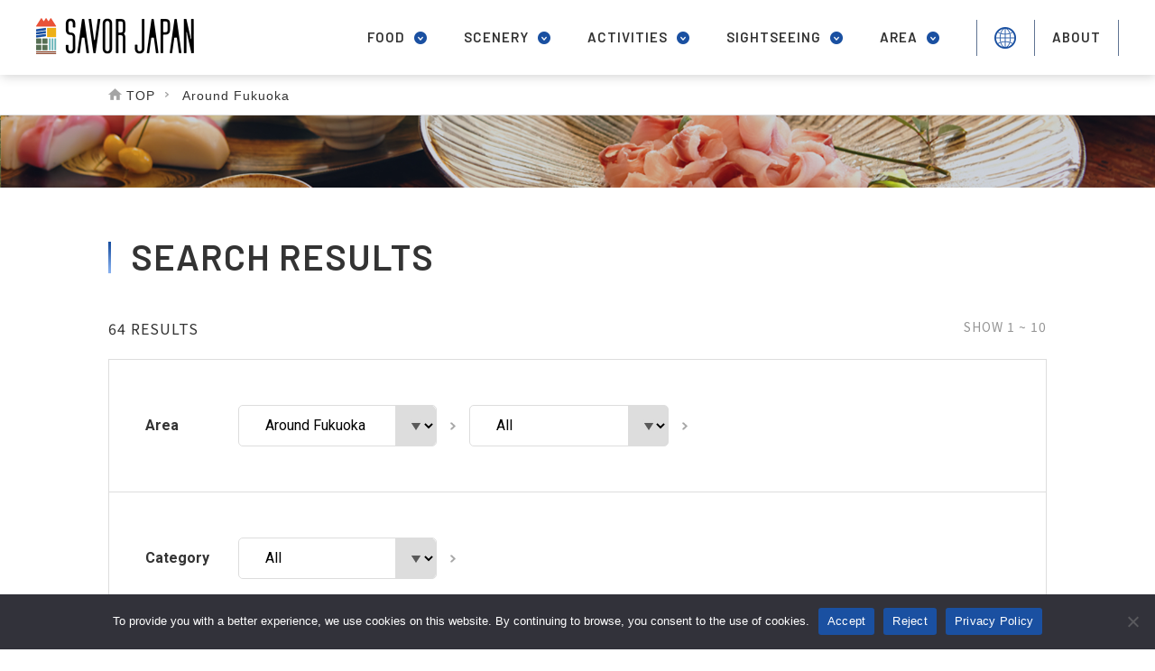

--- FILE ---
content_type: text/html; charset=UTF-8
request_url: https://savorjp.info/around-fukuoka/
body_size: 15857
content:

<!doctype html>
<html dir="ltr" lang="en-US" prefix="og: https://ogp.me/ns#">
<head>
<!-- Google tag (gtag.js) -->
<script async src="https://www.googletagmanager.com/gtag/js?id=G-5BBL892ZTP"></script>
<script>
  window.dataLayer = window.dataLayer || [];
  function gtag(){dataLayer.push(arguments);}
  gtag('js', new Date());

  gtag('config', 'G-5BBL892ZTP');
</script>
<meta charset="UTF-8">
<meta name="viewport" content="width=device-width,initial-scale=1.0,minimum-scale=1.0">
<title>SAVOR JAPAN</title>
<!--  css  -->
<link rel="stylesheet" type="text/css" href="https://savorjp.info/wp/wp-content/themes/savor_theme/style.css?v=1.0">
<link rel="stylesheet" type="text/css" href="https://savorjp.info/wp/wp-content/themes/savor_theme/css/base.css?v=2.5">
<link rel="stylesheet" type="text/css" href="https://savorjp.info/wp/wp-content/themes/savor_theme/css/content.css?v=3.3">
<!--  fonts  -->
<link rel="preconnect" href="https://fonts.googleapis.com">
<link rel="preconnect" href="https://fonts.gstatic.com" crossorigin>
<link href="https://fonts.googleapis.com/css2?family=Barlow:wght@400;500;600;700;900&family=Noto+Sans+JP:wght@400;500;700&family=Roboto:wght@400;500;700&display=swap" rel="stylesheet">


<!-- MapPress Easy Google Maps Version:2.95.8 (https://www.mappresspro.com) -->

		<!-- All in One SEO 4.9.3 - aioseo.com -->
	<meta name="robots" content="max-image-preview:large" />
	<meta name="google-site-verification" content="MoQbWH_v9v16Q0BuS6eWcsmNv05XBqZBhRNCuqsdizI" />
	<link rel="canonical" href="https://savorjp.info/around-fukuoka/" />
	<meta name="generator" content="All in One SEO (AIOSEO) 4.9.3" />
		<meta property="og:locale" content="en_US" />
		<meta property="og:site_name" content="SAVOR JAPAN -" />
		<meta property="og:type" content="article" />
		<meta property="og:title" content="Around Fukuoka - SAVOR JAPAN" />
		<meta property="og:url" content="https://savorjp.info/around-fukuoka/" />
		<meta property="article:published_time" content="2022-07-15T02:58:04+00:00" />
		<meta property="article:modified_time" content="2022-09-27T01:28:04+00:00" />
		<meta name="twitter:card" content="summary" />
		<meta name="twitter:title" content="Around Fukuoka - SAVOR JAPAN" />
		<script type="application/ld+json" class="aioseo-schema">
			{"@context":"https:\/\/schema.org","@graph":[{"@type":"BreadcrumbList","@id":"https:\/\/savorjp.info\/around-fukuoka\/#breadcrumblist","itemListElement":[{"@type":"ListItem","@id":"https:\/\/savorjp.info#listItem","position":1,"name":"Home","item":"https:\/\/savorjp.info","nextItem":{"@type":"ListItem","@id":"https:\/\/savorjp.info\/around-fukuoka\/#listItem","name":"Around Fukuoka"}},{"@type":"ListItem","@id":"https:\/\/savorjp.info\/around-fukuoka\/#listItem","position":2,"name":"Around Fukuoka","previousItem":{"@type":"ListItem","@id":"https:\/\/savorjp.info#listItem","name":"Home"}}]},{"@type":"Organization","@id":"https:\/\/savorjp.info\/#organization","name":"SAVOR JAPAN","url":"https:\/\/savorjp.info\/"},{"@type":"WebPage","@id":"https:\/\/savorjp.info\/around-fukuoka\/#webpage","url":"https:\/\/savorjp.info\/around-fukuoka\/","name":"Around Fukuoka - SAVOR JAPAN","inLanguage":"en-US","isPartOf":{"@id":"https:\/\/savorjp.info\/#website"},"breadcrumb":{"@id":"https:\/\/savorjp.info\/around-fukuoka\/#breadcrumblist"},"datePublished":"2022-07-15T11:58:04+09:00","dateModified":"2022-09-27T10:28:04+09:00"},{"@type":"WebSite","@id":"https:\/\/savorjp.info\/#website","url":"https:\/\/savorjp.info\/","name":"SAVOR JAPAN","inLanguage":"en-US","publisher":{"@id":"https:\/\/savorjp.info\/#organization"}}]}
		</script>
		<!-- All in One SEO -->

<link rel="alternate" type="application/rss+xml" title="SAVOR JAPAN &raquo; Around Fukuoka Comments Feed" href="https://savorjp.info/around-fukuoka/feed/" />
<link rel="alternate" title="oEmbed (JSON)" type="application/json+oembed" href="https://savorjp.info/wp-json/oembed/1.0/embed?url=https%3A%2F%2Fsavorjp.info%2Faround-fukuoka%2F" />
<link rel="alternate" title="oEmbed (XML)" type="text/xml+oembed" href="https://savorjp.info/wp-json/oembed/1.0/embed?url=https%3A%2F%2Fsavorjp.info%2Faround-fukuoka%2F&#038;format=xml" />
<style id='wp-img-auto-sizes-contain-inline-css' type='text/css'>
img:is([sizes=auto i],[sizes^="auto," i]){contain-intrinsic-size:3000px 1500px}
/*# sourceURL=wp-img-auto-sizes-contain-inline-css */
</style>
<link rel='stylesheet' id='sgr-css' href='https://savorjp.info/wp/wp-content/plugins/simple-google-recaptcha/sgr.css' type='text/css' media='all' />
<link rel='stylesheet' id='sbi_styles-css' href='https://savorjp.info/wp/wp-content/plugins/instagram-feed/css/sbi-styles.min.css' type='text/css' media='all' />
<link rel='stylesheet' id='wp-block-library-css' href='https://savorjp.info/wp/wp-includes/css/dist/block-library/style.min.css' type='text/css' media='all' />
<style id='global-styles-inline-css' type='text/css'>
:root{--wp--preset--aspect-ratio--square: 1;--wp--preset--aspect-ratio--4-3: 4/3;--wp--preset--aspect-ratio--3-4: 3/4;--wp--preset--aspect-ratio--3-2: 3/2;--wp--preset--aspect-ratio--2-3: 2/3;--wp--preset--aspect-ratio--16-9: 16/9;--wp--preset--aspect-ratio--9-16: 9/16;--wp--preset--color--black: #000000;--wp--preset--color--cyan-bluish-gray: #abb8c3;--wp--preset--color--white: #ffffff;--wp--preset--color--pale-pink: #f78da7;--wp--preset--color--vivid-red: #cf2e2e;--wp--preset--color--luminous-vivid-orange: #ff6900;--wp--preset--color--luminous-vivid-amber: #fcb900;--wp--preset--color--light-green-cyan: #7bdcb5;--wp--preset--color--vivid-green-cyan: #00d084;--wp--preset--color--pale-cyan-blue: #8ed1fc;--wp--preset--color--vivid-cyan-blue: #0693e3;--wp--preset--color--vivid-purple: #9b51e0;--wp--preset--gradient--vivid-cyan-blue-to-vivid-purple: linear-gradient(135deg,rgb(6,147,227) 0%,rgb(155,81,224) 100%);--wp--preset--gradient--light-green-cyan-to-vivid-green-cyan: linear-gradient(135deg,rgb(122,220,180) 0%,rgb(0,208,130) 100%);--wp--preset--gradient--luminous-vivid-amber-to-luminous-vivid-orange: linear-gradient(135deg,rgb(252,185,0) 0%,rgb(255,105,0) 100%);--wp--preset--gradient--luminous-vivid-orange-to-vivid-red: linear-gradient(135deg,rgb(255,105,0) 0%,rgb(207,46,46) 100%);--wp--preset--gradient--very-light-gray-to-cyan-bluish-gray: linear-gradient(135deg,rgb(238,238,238) 0%,rgb(169,184,195) 100%);--wp--preset--gradient--cool-to-warm-spectrum: linear-gradient(135deg,rgb(74,234,220) 0%,rgb(151,120,209) 20%,rgb(207,42,186) 40%,rgb(238,44,130) 60%,rgb(251,105,98) 80%,rgb(254,248,76) 100%);--wp--preset--gradient--blush-light-purple: linear-gradient(135deg,rgb(255,206,236) 0%,rgb(152,150,240) 100%);--wp--preset--gradient--blush-bordeaux: linear-gradient(135deg,rgb(254,205,165) 0%,rgb(254,45,45) 50%,rgb(107,0,62) 100%);--wp--preset--gradient--luminous-dusk: linear-gradient(135deg,rgb(255,203,112) 0%,rgb(199,81,192) 50%,rgb(65,88,208) 100%);--wp--preset--gradient--pale-ocean: linear-gradient(135deg,rgb(255,245,203) 0%,rgb(182,227,212) 50%,rgb(51,167,181) 100%);--wp--preset--gradient--electric-grass: linear-gradient(135deg,rgb(202,248,128) 0%,rgb(113,206,126) 100%);--wp--preset--gradient--midnight: linear-gradient(135deg,rgb(2,3,129) 0%,rgb(40,116,252) 100%);--wp--preset--font-size--small: 13px;--wp--preset--font-size--medium: 20px;--wp--preset--font-size--large: 36px;--wp--preset--font-size--x-large: 42px;--wp--preset--spacing--20: 0.44rem;--wp--preset--spacing--30: 0.67rem;--wp--preset--spacing--40: 1rem;--wp--preset--spacing--50: 1.5rem;--wp--preset--spacing--60: 2.25rem;--wp--preset--spacing--70: 3.38rem;--wp--preset--spacing--80: 5.06rem;--wp--preset--shadow--natural: 6px 6px 9px rgba(0, 0, 0, 0.2);--wp--preset--shadow--deep: 12px 12px 50px rgba(0, 0, 0, 0.4);--wp--preset--shadow--sharp: 6px 6px 0px rgba(0, 0, 0, 0.2);--wp--preset--shadow--outlined: 6px 6px 0px -3px rgb(255, 255, 255), 6px 6px rgb(0, 0, 0);--wp--preset--shadow--crisp: 6px 6px 0px rgb(0, 0, 0);}:where(.is-layout-flex){gap: 0.5em;}:where(.is-layout-grid){gap: 0.5em;}body .is-layout-flex{display: flex;}.is-layout-flex{flex-wrap: wrap;align-items: center;}.is-layout-flex > :is(*, div){margin: 0;}body .is-layout-grid{display: grid;}.is-layout-grid > :is(*, div){margin: 0;}:where(.wp-block-columns.is-layout-flex){gap: 2em;}:where(.wp-block-columns.is-layout-grid){gap: 2em;}:where(.wp-block-post-template.is-layout-flex){gap: 1.25em;}:where(.wp-block-post-template.is-layout-grid){gap: 1.25em;}.has-black-color{color: var(--wp--preset--color--black) !important;}.has-cyan-bluish-gray-color{color: var(--wp--preset--color--cyan-bluish-gray) !important;}.has-white-color{color: var(--wp--preset--color--white) !important;}.has-pale-pink-color{color: var(--wp--preset--color--pale-pink) !important;}.has-vivid-red-color{color: var(--wp--preset--color--vivid-red) !important;}.has-luminous-vivid-orange-color{color: var(--wp--preset--color--luminous-vivid-orange) !important;}.has-luminous-vivid-amber-color{color: var(--wp--preset--color--luminous-vivid-amber) !important;}.has-light-green-cyan-color{color: var(--wp--preset--color--light-green-cyan) !important;}.has-vivid-green-cyan-color{color: var(--wp--preset--color--vivid-green-cyan) !important;}.has-pale-cyan-blue-color{color: var(--wp--preset--color--pale-cyan-blue) !important;}.has-vivid-cyan-blue-color{color: var(--wp--preset--color--vivid-cyan-blue) !important;}.has-vivid-purple-color{color: var(--wp--preset--color--vivid-purple) !important;}.has-black-background-color{background-color: var(--wp--preset--color--black) !important;}.has-cyan-bluish-gray-background-color{background-color: var(--wp--preset--color--cyan-bluish-gray) !important;}.has-white-background-color{background-color: var(--wp--preset--color--white) !important;}.has-pale-pink-background-color{background-color: var(--wp--preset--color--pale-pink) !important;}.has-vivid-red-background-color{background-color: var(--wp--preset--color--vivid-red) !important;}.has-luminous-vivid-orange-background-color{background-color: var(--wp--preset--color--luminous-vivid-orange) !important;}.has-luminous-vivid-amber-background-color{background-color: var(--wp--preset--color--luminous-vivid-amber) !important;}.has-light-green-cyan-background-color{background-color: var(--wp--preset--color--light-green-cyan) !important;}.has-vivid-green-cyan-background-color{background-color: var(--wp--preset--color--vivid-green-cyan) !important;}.has-pale-cyan-blue-background-color{background-color: var(--wp--preset--color--pale-cyan-blue) !important;}.has-vivid-cyan-blue-background-color{background-color: var(--wp--preset--color--vivid-cyan-blue) !important;}.has-vivid-purple-background-color{background-color: var(--wp--preset--color--vivid-purple) !important;}.has-black-border-color{border-color: var(--wp--preset--color--black) !important;}.has-cyan-bluish-gray-border-color{border-color: var(--wp--preset--color--cyan-bluish-gray) !important;}.has-white-border-color{border-color: var(--wp--preset--color--white) !important;}.has-pale-pink-border-color{border-color: var(--wp--preset--color--pale-pink) !important;}.has-vivid-red-border-color{border-color: var(--wp--preset--color--vivid-red) !important;}.has-luminous-vivid-orange-border-color{border-color: var(--wp--preset--color--luminous-vivid-orange) !important;}.has-luminous-vivid-amber-border-color{border-color: var(--wp--preset--color--luminous-vivid-amber) !important;}.has-light-green-cyan-border-color{border-color: var(--wp--preset--color--light-green-cyan) !important;}.has-vivid-green-cyan-border-color{border-color: var(--wp--preset--color--vivid-green-cyan) !important;}.has-pale-cyan-blue-border-color{border-color: var(--wp--preset--color--pale-cyan-blue) !important;}.has-vivid-cyan-blue-border-color{border-color: var(--wp--preset--color--vivid-cyan-blue) !important;}.has-vivid-purple-border-color{border-color: var(--wp--preset--color--vivid-purple) !important;}.has-vivid-cyan-blue-to-vivid-purple-gradient-background{background: var(--wp--preset--gradient--vivid-cyan-blue-to-vivid-purple) !important;}.has-light-green-cyan-to-vivid-green-cyan-gradient-background{background: var(--wp--preset--gradient--light-green-cyan-to-vivid-green-cyan) !important;}.has-luminous-vivid-amber-to-luminous-vivid-orange-gradient-background{background: var(--wp--preset--gradient--luminous-vivid-amber-to-luminous-vivid-orange) !important;}.has-luminous-vivid-orange-to-vivid-red-gradient-background{background: var(--wp--preset--gradient--luminous-vivid-orange-to-vivid-red) !important;}.has-very-light-gray-to-cyan-bluish-gray-gradient-background{background: var(--wp--preset--gradient--very-light-gray-to-cyan-bluish-gray) !important;}.has-cool-to-warm-spectrum-gradient-background{background: var(--wp--preset--gradient--cool-to-warm-spectrum) !important;}.has-blush-light-purple-gradient-background{background: var(--wp--preset--gradient--blush-light-purple) !important;}.has-blush-bordeaux-gradient-background{background: var(--wp--preset--gradient--blush-bordeaux) !important;}.has-luminous-dusk-gradient-background{background: var(--wp--preset--gradient--luminous-dusk) !important;}.has-pale-ocean-gradient-background{background: var(--wp--preset--gradient--pale-ocean) !important;}.has-electric-grass-gradient-background{background: var(--wp--preset--gradient--electric-grass) !important;}.has-midnight-gradient-background{background: var(--wp--preset--gradient--midnight) !important;}.has-small-font-size{font-size: var(--wp--preset--font-size--small) !important;}.has-medium-font-size{font-size: var(--wp--preset--font-size--medium) !important;}.has-large-font-size{font-size: var(--wp--preset--font-size--large) !important;}.has-x-large-font-size{font-size: var(--wp--preset--font-size--x-large) !important;}
/*# sourceURL=global-styles-inline-css */
</style>

<style id='classic-theme-styles-inline-css' type='text/css'>
/*! This file is auto-generated */
.wp-block-button__link{color:#fff;background-color:#32373c;border-radius:9999px;box-shadow:none;text-decoration:none;padding:calc(.667em + 2px) calc(1.333em + 2px);font-size:1.125em}.wp-block-file__button{background:#32373c;color:#fff;text-decoration:none}
/*# sourceURL=/wp-includes/css/classic-themes.min.css */
</style>
<link rel='stylesheet' id='contact-form-7-css' href='https://savorjp.info/wp/wp-content/plugins/contact-form-7/includes/css/styles.css' type='text/css' media='all' />
<link rel='stylesheet' id='cookie-notice-front-css' href='https://savorjp.info/wp/wp-content/plugins/cookie-notice/css/front.min.css' type='text/css' media='all' />
<link rel='stylesheet' id='mappress-leaflet-css' href='https://savorjp.info/wp/wp-content/plugins/mappress-google-maps-for-wordpress/lib/leaflet/leaflet.css' type='text/css' media='all' />
<link rel='stylesheet' id='mappress-css' href='https://savorjp.info/wp/wp-content/plugins/mappress-google-maps-for-wordpress/css/mappress.css' type='text/css' media='all' />
<link rel='stylesheet' id='um_modal-css' href='https://savorjp.info/wp/wp-content/plugins/ultimate-member/assets/css/um-modal.min.css' type='text/css' media='all' />
<link rel='stylesheet' id='um_ui-css' href='https://savorjp.info/wp/wp-content/plugins/ultimate-member/assets/libs/jquery-ui/jquery-ui.min.css' type='text/css' media='all' />
<link rel='stylesheet' id='um_tipsy-css' href='https://savorjp.info/wp/wp-content/plugins/ultimate-member/assets/libs/tipsy/tipsy.min.css' type='text/css' media='all' />
<link rel='stylesheet' id='um_raty-css' href='https://savorjp.info/wp/wp-content/plugins/ultimate-member/assets/libs/raty/um-raty.min.css' type='text/css' media='all' />
<link rel='stylesheet' id='select2-css' href='https://savorjp.info/wp/wp-content/plugins/ultimate-member/assets/libs/select2/select2.min.css' type='text/css' media='all' />
<link rel='stylesheet' id='um_fileupload-css' href='https://savorjp.info/wp/wp-content/plugins/ultimate-member/assets/css/um-fileupload.min.css' type='text/css' media='all' />
<link rel='stylesheet' id='um_confirm-css' href='https://savorjp.info/wp/wp-content/plugins/ultimate-member/assets/libs/um-confirm/um-confirm.min.css' type='text/css' media='all' />
<link rel='stylesheet' id='um_datetime-css' href='https://savorjp.info/wp/wp-content/plugins/ultimate-member/assets/libs/pickadate/default.min.css' type='text/css' media='all' />
<link rel='stylesheet' id='um_datetime_date-css' href='https://savorjp.info/wp/wp-content/plugins/ultimate-member/assets/libs/pickadate/default.date.min.css' type='text/css' media='all' />
<link rel='stylesheet' id='um_datetime_time-css' href='https://savorjp.info/wp/wp-content/plugins/ultimate-member/assets/libs/pickadate/default.time.min.css' type='text/css' media='all' />
<link rel='stylesheet' id='um_fonticons_ii-css' href='https://savorjp.info/wp/wp-content/plugins/ultimate-member/assets/libs/legacy/fonticons/fonticons-ii.min.css' type='text/css' media='all' />
<link rel='stylesheet' id='um_fonticons_fa-css' href='https://savorjp.info/wp/wp-content/plugins/ultimate-member/assets/libs/legacy/fonticons/fonticons-fa.min.css' type='text/css' media='all' />
<link rel='stylesheet' id='um_fontawesome-css' href='https://savorjp.info/wp/wp-content/plugins/ultimate-member/assets/css/um-fontawesome.min.css' type='text/css' media='all' />
<link rel='stylesheet' id='um_common-css' href='https://savorjp.info/wp/wp-content/plugins/ultimate-member/assets/css/common.min.css' type='text/css' media='all' />
<link rel='stylesheet' id='um_responsive-css' href='https://savorjp.info/wp/wp-content/plugins/ultimate-member/assets/css/um-responsive.min.css' type='text/css' media='all' />
<link rel='stylesheet' id='um_styles-css' href='https://savorjp.info/wp/wp-content/plugins/ultimate-member/assets/css/um-styles.min.css' type='text/css' media='all' />
<link rel='stylesheet' id='um_crop-css' href='https://savorjp.info/wp/wp-content/plugins/ultimate-member/assets/libs/cropper/cropper.min.css' type='text/css' media='all' />
<link rel='stylesheet' id='um_profile-css' href='https://savorjp.info/wp/wp-content/plugins/ultimate-member/assets/css/um-profile.min.css' type='text/css' media='all' />
<link rel='stylesheet' id='um_account-css' href='https://savorjp.info/wp/wp-content/plugins/ultimate-member/assets/css/um-account.min.css' type='text/css' media='all' />
<link rel='stylesheet' id='um_misc-css' href='https://savorjp.info/wp/wp-content/plugins/ultimate-member/assets/css/um-misc.min.css' type='text/css' media='all' />
<link rel='stylesheet' id='um_default_css-css' href='https://savorjp.info/wp/wp-content/plugins/ultimate-member/assets/css/um-old-default.min.css' type='text/css' media='all' />
<script type="text/javascript" id="sgr-js-extra">
/* <![CDATA[ */
var sgr = {"sgr_site_key":""};
//# sourceURL=sgr-js-extra
/* ]]> */
</script>
<script type="text/javascript" src="https://savorjp.info/wp/wp-content/plugins/simple-google-recaptcha/sgr.js" id="sgr-js"></script>
<script type="text/javascript" id="cookie-notice-front-js-before">
/* <![CDATA[ */
var cnArgs = {"ajaxUrl":"https:\/\/savorjp.info\/wp\/wp-admin\/admin-ajax.php","nonce":"b79ca9eed9","hideEffect":"fade","position":"bottom","onScroll":false,"onScrollOffset":100,"onClick":false,"cookieName":"cookie_notice_accepted","cookieTime":2592000,"cookieTimeRejected":2592000,"globalCookie":false,"redirection":true,"cache":false,"revokeCookies":false,"revokeCookiesOpt":"automatic"};

var cnArgs = {"ajaxUrl":"https:\/\/savorjp.info\/wp\/wp-admin\/admin-ajax.php","nonce":"b79ca9eed9","hideEffect":"fade","position":"bottom","onScroll":false,"onScrollOffset":100,"onClick":false,"cookieName":"cookie_notice_accepted","cookieTime":2592000,"cookieTimeRejected":2592000,"globalCookie":false,"redirection":true,"cache":false,"revokeCookies":false,"revokeCookiesOpt":"automatic"};

//# sourceURL=cookie-notice-front-js-before
/* ]]> */
</script>
<script type="text/javascript" src="https://savorjp.info/wp/wp-content/plugins/cookie-notice/js/front.min.js" id="cookie-notice-front-js"></script>
<script type="text/javascript" src="https://savorjp.info/wp/wp-includes/js/jquery/jquery.min.js" id="jquery-core-js"></script>
<script type="text/javascript" src="https://savorjp.info/wp/wp-content/plugins/ultimate-member/assets/js/um-gdpr.min.js" id="um-gdpr-js"></script>
<link rel="EditURI" type="application/rsd+xml" title="RSD" href="https://savorjp.info/wp/xmlrpc.php?rsd" />
<meta name="generator" content="WordPress 6.9" />
<link rel='shortlink' href='https://savorjp.info/?p=82' />
<style>
.qtranxs_flag_en {background-image: url(https://savor.look-upgrade.com/wp-content/plugins/qtranslate-xt-3.12.0/flags/gb.png); background-repeat: no-repeat;}
.qtranxs_flag_de {background-image: url(https://savor.look-upgrade.com/wp-content/plugins/qtranslate-xt-3.12.0/flags/de.png); background-repeat: no-repeat;}
</style>
<link hreflang="en" href="https://savorjp.info/around-fukuoka/" rel="alternate" />
<link hreflang="ja" href="https://savorjp.info/ja/around-fukuoka/" rel="alternate" />
<link hreflang="x-default" href="https://savorjp.info/around-fukuoka/" rel="alternate" />
<meta name="generator" content="qTranslate-XT 3.16.1" />
<link rel="icon" href="https://savorjp.info/wp/wp-content/uploads/2022/07/cropped-favicon-32x32.png" sizes="32x32" />
<link rel="icon" href="https://savorjp.info/wp/wp-content/uploads/2022/07/cropped-favicon-192x192.png" sizes="192x192" />
<link rel="apple-touch-icon" href="https://savorjp.info/wp/wp-content/uploads/2022/07/cropped-favicon-180x180.png" />
<meta name="msapplication-TileImage" content="https://savorjp.info/wp/wp-content/uploads/2022/07/cropped-favicon-270x270.png" />
<!--  javascript  -->
<script src="https://ajax.googleapis.com/ajax/libs/jquery/3.6.0/jquery.min.js"></script>
<script>
	$(window).on('load', function() {
		$(".menu_trigger").click(function() {
			if($("#gnav").is(":visible")){
				$("#gnav").slideUp();
				$("img",this).attr("src","https://savorjp.info/wp/wp-content/themes/savor_theme/img/common/menu_open.png");
			}else{
				$("#gnav").slideDown();
				$("img",this).attr("src","https://savorjp.info/wp/wp-content/themes/savor_theme/img/common/menu_close.png");
			}
		});
	});
</script>
</head>
<body  class="page_inner"  id="page_around-fukuoka"  >
	<div id="wrapper">
		<header>
			<div class="h_wrap">
				<div class="h_logo">
					<h1><a class="img_hover" href="https://savorjp.info/"><img class="img_lazy logo01" src="https://savorjp.info/wp/wp-content/themes/savor_theme/img/common/logo02.png" alt="savor"><img class="img_lazy logo02" src="https://savorjp.info/wp/wp-content/themes/savor_theme/img/common/logo02.png" alt="savor"></a></h1>
				</div>
				<div id="trigger-overlay" class="menu_sp sp"><img class="img_lazy menu_img" src="https://savorjp.info/wp/wp-content/themes/savor_theme/img/common/menu_open.png" alt="menu_open"></div>
				<nav class="pc" id="gnav">
										<ul>
						<li>
							<a class="acc" href="https://savorjp.info/result/?region=all&city=all&top-category=food&sec-category=all&third-category=all&area=result"><span>food</span></a>
							<div class="sub_link-container">
								<div class="sub_link-wrap">
									<ul class="sub_link">
										<li><a href="https://savorjp.info/result/?region=all&city=all&top-category=food&sec-category=foods&third-category=all&area=result"><span class="text_link">Foods</span></a></li>
										<li><a href="https://savorjp.info/result/?region=all&city=all&top-category=food&sec-category=culinary&third-category=all&area=result"><span class="text_link">Culinary</span></a></li>
										<li><a href="https://savorjp.info/result/?region=all&city=all&top-category=food&sec-category=alcohol&third-category=all&area=result"><span class="text_link">Alcohol/Liquor and Beverages</span></a></li>
										<li><a href="https://savorjp.info/result/?region=all&city=all&top-category=food&sec-category=desserts&third-category=all&area=result"><span class="text_link">Desserts</span></a></li>
										<li><a href="https://savorjp.info/result/?region=all&city=all&top-category=food&sec-category=wild-game-cuisine&third-category=all&area=result"><span class="text_link">Wild Game Cuisine</span></a></li>
									</ul>
								</div>
							</div>
						</li>
						<li>
							<a class="acc" href="https://savorjp.info/result/?region=all&city=all&top-category=scenery&sec-category=all&third-category=all&area=result"><span>scenery</span></a>
							<div class="sub_link-container">
								<div class="sub_link-wrap">
									<ul class="sub_link">
										<li><a href="https://savorjp.info/result/?region=all&city=all&top-category=scenery&sec-category=scenic-places&third-category=all&area=result"><span class="text_link">Scenic Places</span></a></li>
										<li><a href="https://savorjp.info/result/?region=all&city=all&top-category=scenery&sec-category=nature&third-category=all&area=result"><span class="text_link">Nature</span></a></li>
										<li><a href="https://savorjp.info/result/?region=all&city=all&top-category=scenery&sec-category=architecture&third-category=all&area=result"><span class="text_link">Architecture</span></a></li>
										<li><a href="https://savorjp.info/result/?region=all&city=all&top-category=scenery&sec-category=sightseeing&third-category=all&area=result"><span class="text_link">Sightseeing</span></a></li>
										<li><a href="https://savorjp.info/result/?region=all&city=all&top-category=scenery&sec-category=traditions&third-category=all&area=result"><span class="text_link">Traditions</span></a></li>
										<li><a href="https://savorjp.info/result/?region=all&city=all&top-category=scenery&sec-category=temples-shrines&third-category=all&area=result"><span class="text_link">Temples &amp; Shrines</span></a></li>
										<li><a href="https://savorjp.info/result/?region=all&city=all&top-category=scenery&sec-category=countryside-scenery&third-category=all&area=result"><span class="text_link">Countryside  Scenery</span></a></li>
									</ul>
								</div>
							</div>
						</li>
						<li>
							<a class="acc" href="https://savorjp.info/result/?region=all&city=all&top-category=activities&sec-category=all&third-category=all&area=result"><span>activities</span></a>
							<div class="sub_link-container">
								<div class="sub_link-wrap">
									<ul class="sub_link">
										<li><a href="https://savorjp.info/result/?region=all&city=all&top-category=activities&sec-category=culinary-experience&third-category=all&area=result"><span class="text_link">Culinary Experience</span></a></li>
										<li><a href="https://savorjp.info/result/?region=all&city=all&top-category=activities&sec-category=agricultural-experience&third-category=all&area=result"><span class="text_link">Agricultural Experience</span></a></li>
										<li><a href="https://savorjp.info/result/?region=all&city=all&top-category=activities&sec-category=fishing-experience&third-category=all&area=result"><span class="text_link">Fishing Experience</span></a></li>
										<li><a href="https://savorjp.info/result/?region=all&city=all&top-category=activities&sec-category=traditional-culture-experience&third-category=all&area=result"><span class="text_link">Traditional Culture Experience</span></a></li>
										<li><a href="https://savorjp.info/result/?region=all&city=all&top-category=activities&sec-category=onsen&third-category=all&area=result"><span class="text_link">Onsen (hot springs)</span></a></li>
										<li><a href="https://savorjp.info/result/?region=all&city=all&top-category=activities&sec-category=nature-experience&third-category=all&area=result"><span class="text_link">Nature Experience</span></a></li>
										<li><a href="https://savorjp.info/result/?region=all&city=all&top-category=activities&sec-category=sports&third-category=all&area=result"><span class="text_link">Sports</span></a></li>
										<li><a href="https://savorjp.info/result/?region=all&city=all&top-category=activities&sec-category=accomodation&third-category=all&area=result"><span class="text_link">Accommodations</span></a></li>
										<li><a href="https://savorjp.info/result/?region=all&city=all&top-category=activities&sec-category=rural-lifestyle&third-category=all&area=result"><span class="text_link">Rural Lifestyle</span></a></li>
									</ul>
								</div>
							</div>
						</li>
						<li>
							<a class="acc"><span>sightseeing</span></a>
							<div class="sub_link-container">
								<div class="sub_link-wrap">
									<ul class="sub_link">
										<li><a href="https://savorjp.info/arealist#sapporo"><span class="text_link">Around Sapporo</span></a></li>
										<li><a href="https://savorjp.info/arealist#sendai"><span class="text_link">Around Sendai</span></a></li>
										<li><a href="https://savorjp.info/arealist#tokyo"><span class="text_link">Around Tokyo</span></a></li>
										<li><a href="https://savorjp.info/arealist#nagoya"><span class="text_link">Around Nagoya</span></a></li>
										<li><a href="https://savorjp.info/arealist#osaka"><span class="text_link">Around Osaka</span></a></li>
										<li><a href="https://savorjp.info/arealist#fukuoka"><span class="text_link">Around Fukuoka</span></a></li>
									</ul>
								</div>
							</div>
						</li>
						<li>
							<a class="acc"><span>area</span></a>
							<div class="sub_link-container">
								<div class="sub_link-wrap">
									<ul class="sub_link">
										<li><a href="https://savorjp.info/arealist#sapporo"><span class="text_link">Around Sapporo</span></a></li>
										<li><a href="https://savorjp.info/arealist#sendai"><span class="text_link">Around Sendai</span></a></li>
										<li><a href="https://savorjp.info/arealist#tokyo"><span class="text_link">Around Tokyo</span></a></li>
										<li><a href="https://savorjp.info/arealist#nagoya"><span class="text_link">Around Nagoya</span></a></li>
										<li><a href="https://savorjp.info/arealist#osaka"><span class="text_link">Around Osaka</span></a></li>
										<li><a href="https://savorjp.info/arealist#fukuoka"><span class="text_link">Around Fukuoka</span></a></li>
									</ul>
								</div>
							</div>
						</li>
						<li class="language wdd">
							<a class="acc" href="https://savorjp.info/"><span>language</span></a>
							<style>
.qtranxs_widget ul { margin: 0; }
.qtranxs_widget ul li
{
display: inline; /* horizontal list, use "list-item" or other appropriate value for vertical list */
list-style-type: none; /* use "initial" or other to enable bullets */
margin: 0 5px 0 0; /* adjust spacing between items */
opacity: 0.5;
-o-transition: 1s ease opacity;
-moz-transition: 1s ease opacity;
-webkit-transition: 1s ease opacity;
transition: 1s ease opacity;
}
/* .qtranxs_widget ul li span { margin: 0 5px 0 0; } */ /* other way to control spacing */
.qtranxs_widget ul li.active { opacity: 0.8; }
.qtranxs_widget ul li:hover { opacity: 1; }
.qtranxs_widget img { box-shadow: none; vertical-align: middle; display: initial; }
.qtranxs_flag { height:12px; width:18px; display:block; }
.qtranxs_flag_and_text { padding-left:20px; }
.qtranxs_flag span { display:none; }
</style>
<div class="widget qtranxs_widget"><h2 class="widgettitle">Language:</h2>
<ul class="language-chooser language-chooser-text qtranxs_language_chooser" id="qtranslate--1-chooser">
<li class="lang-en active"><a href="https://savorjp.info/en/around-fukuoka/" title="English (en)" class="qtranxs_text qtranxs_text_en"><span>English</span></a></li>
<li class="lang-ja"><a href="https://savorjp.info/ja/around-fukuoka/" title="日本語 (ja)" class="qtranxs_text qtranxs_text_ja"><span>日本語</span></a></li>
</ul><div class="qtranxs_widget_end"></div>
</div>						</li>
						<li class="menu_about">
							<a href="https://savorjp.info/about/">about</a>
						</li>
					</ul>
					 
									<!-- /gnav --></nav>
				<div class="overlay overlay-fade">
					<div class="menu_wrap">
						<div class="overlay-close menu_sp sp"><img class="img_lazy" src="https://savorjp.info/wp/wp-content/themes/savor_theme/img/common/menu_close.png" alt="menu_close"></div>
					</div>
					<nav class="sp" id="gnav_sp">
												<ul>
							<li>
								<a class="acc" href="https://savorjp.info/"><span>food</span></a>
								<div class="sub_link-container">
									<div class="sub_link-wrap">
										<ul class="sub_link">
											<li><a href="https://savorjp.info/result/?region=all&city=all&top-category=food&sec-category=foods&third-category=all&area=result"><span class="text_link">Foods</span></a></li>
											<li><a href="https://savorjp.info/result/?region=all&city=all&top-category=food&sec-category=culinary&third-category=all&area=result"><span class="text_link">Culinary</span></a></li>
											<li><a href="https://savorjp.info/result/?region=all&city=all&top-category=food&sec-category=alcohol&third-category=all&area=result"><span class="text_link">Alcohol/Liquor and Beverages</span></a></li>
											<li><a href="https://savorjp.info/result/?region=all&city=all&top-category=food&sec-category=desserts&third-category=all&area=result"><span class="text_link">Desserts</span></a></li>
											<li><a href="https://savorjp.info/result/?region=all&city=all&top-category=food&sec-category=wild-game-cuisine&third-category=all&area=result"><span class="text_link">Wild Game Cuisine</span></a></li>
										</ul>
									</div>
								</div>
							</li>
							<li>
								<a class="acc" href="https://savorjp.info/"><span>scenery</span></a>
								<div class="sub_link-container">
									<div class="sub_link-wrap">
										<ul class="sub_link">
											<li><a href="https://savorjp.info/result/?region=all&city=all&top-category=scenery&sec-category=scenic-places&third-category=all&area=result"><span class="text_link">Scenic Places</span></a></li>
											<li><a href="https://savorjp.info/result/?region=all&city=all&top-category=scenery&sec-category=nature&third-category=all&area=result"><span class="text_link">Nature</span></a></li>
											<li><a href="https://savorjp.info/result/?region=all&city=all&top-category=scenery&sec-category=architecture&third-category=all&area=result"><span class="text_link">Architecture</span></a></li>
											<li><a href="https://savorjp.info/result/?region=all&city=all&top-category=scenery&sec-category=sightseeing&third-category=all&area=result"><span class="text_link">Sightseeing</span></a></li>
											<li><a href="https://savorjp.info/result/?region=all&city=all&top-category=scenery&sec-category=traditions&third-category=all&area=result"><span class="text_link">Traditions</span></a></li>
											<li><a href="https://savorjp.info/result/?region=all&city=all&top-category=scenery&sec-category=temples-shrines&third-category=all&area=result"><span class="text_link">Temples &amp; Shrines</span></a></li>
											<li><a href="https://savorjp.info/result/?region=all&city=all&top-category=scenery&sec-category=countryside-scenery&third-category=all&area=result"><span class="text_link">Countryside  Scenery</span></a></li>
										</ul>
									</div>
								</div>
							</li>
							<li>
								<a class="acc" href="https://savorjp.info/"><span>activities</span></a>
								<div class="sub_link-container">
									<div class="sub_link-wrap">
										<ul class="sub_link">
											<li><a href="https://savorjp.info/result/?region=all&city=all&top-category=activities&sec-category=culinary-experience&third-category=all&area=result"><span class="text_link">Culinary Experience</span></a></li>
											<li><a href="https://savorjp.info/result/?region=all&city=all&top-category=activities&sec-category=agricultural-experience&third-category=all&area=result"><span class="text_link">Agricultural Experience</span></a></li>
											<li><a href="https://savorjp.info/result/?region=all&city=all&top-category=activities&sec-category=fishing-experience&third-category=all&area=result"><span class="text_link">Fishing Experience</span></a></li>
											<li><a href="https://savorjp.info/result/?region=all&city=all&top-category=activities&sec-category=traditional-culture-experience&third-category=all&area=result"><span class="text_link">Traditional Culture Experience</span></a></li>
											<li><a href="https://savorjp.info/result/?region=all&city=all&top-category=activities&sec-category=onsen&third-category=all&area=result"><span class="text_link">Onsen (hot springs)</span></a></li>
											<li><a href="https://savorjp.info/result/?region=all&city=all&top-category=activities&sec-category=nature-experience&third-category=all&area=result"><span class="text_link">Nature Experience</span></a></li>
											<li><a href="https://savorjp.info/result/?region=all&city=all&top-category=activities&sec-category=sports&third-category=all&area=result"><span class="text_link">Sports</span></a></li>
											<li><a href="https://savorjp.info/result/?region=all&city=all&top-category=activities&sec-category=accomodation&third-category=all&area=result"><span class="text_link">Accommodations</span></a></li>
											<li><a href="https://savorjp.info/result/?region=all&city=all&top-category=activities&sec-category=rural-lifestyle&third-category=all&area=result"><span class="text_link">Rural Lifestyle</span></a></li>
										</ul>
									</div>
								</div>
							</li>
							<li>
								<a class="acc"><span>sightseeing</span></a>
								<div class="sub_link-container">
									<div class="sub_link-wrap">
										<ul class="sub_link">
											<li><a href="https://savorjp.info/arealist#sapporo"><span class="text_link">Around Sapporo</span></a></li>
											<li><a href="https://savorjp.info/arealist#sendai"><span class="text_link">Around Sendai</span></a></li>
											<li><a href="https://savorjp.info/arealist#tokyo"><span class="text_link">Around Tokyo</span></a></li>
											<li><a href="https://savorjp.info/arealist#nagoya"><span class="text_link">Around Nagoya</span></a></li>
											<li><a href="https://savorjp.info/arealist#osaka"><span class="text_link">Around Osaka</span></a></li>
											<li><a href="https://savorjp.info/arealist#fukuoka"><span class="text_link">Around Fukuoka</span></a></li>
										</ul>
									</div>
								</div>
							</li>
							<li>
								<a class="acc"><span>area</span></a>
								<div class="sub_link-container">
									<div class="sub_link-wrap">
										<ul class="sub_link">
											<li><a href="https://savorjp.info/arealist#sapporo"><span class="text_link">Around Sapporo</span></a></li>
											<li><a href="https://savorjp.info/arealist#sendai"><span class="text_link">Around Sendai</span></a></li>
											<li><a href="https://savorjp.info/arealist#tokyo"><span class="text_link">Around Tokyo</span></a></li>
											<li><a href="https://savorjp.info/arealist#nagoya"><span class="text_link">Around Nagoya</span></a></li>
											<li><a href="https://savorjp.info/arealist#osaka"><span class="text_link">Around Osaka</span></a></li>
											<li><a href="https://savorjp.info/arealist#fukuoka"><span class="text_link">Around Fukuoka</span></a></li>
										</ul>
									</div>
								</div>
							</li>
							<li class="language">
								<a class="acc" href="https://savorjp.info/"><span>language</span></a>
								<div class="sub_link-container">
									<div class="sub_link-wrap">
										<style>
.qtranxs_widget ul { margin: 0; }
.qtranxs_widget ul li
{
display: inline; /* horizontal list, use "list-item" or other appropriate value for vertical list */
list-style-type: none; /* use "initial" or other to enable bullets */
margin: 0 5px 0 0; /* adjust spacing between items */
opacity: 0.5;
-o-transition: 1s ease opacity;
-moz-transition: 1s ease opacity;
-webkit-transition: 1s ease opacity;
transition: 1s ease opacity;
}
/* .qtranxs_widget ul li span { margin: 0 5px 0 0; } */ /* other way to control spacing */
.qtranxs_widget ul li.active { opacity: 0.8; }
.qtranxs_widget ul li:hover { opacity: 1; }
.qtranxs_widget img { box-shadow: none; vertical-align: middle; display: initial; }
.qtranxs_flag { height:12px; width:18px; display:block; }
.qtranxs_flag_and_text { padding-left:20px; }
.qtranxs_flag span { display:none; }
</style>
<div class="widget qtranxs_widget"><h2 class="widgettitle">Language:</h2>
<ul class="language-chooser language-chooser-text qtranxs_language_chooser" id="qtranslate--1-chooser">
<li class="lang-en active"><a href="https://savorjp.info/en/around-fukuoka/" title="English (en)" class="qtranxs_text qtranxs_text_en"><span>English</span></a></li>
<li class="lang-ja"><a href="https://savorjp.info/ja/around-fukuoka/" title="日本語 (ja)" class="qtranxs_text qtranxs_text_ja"><span>日本語</span></a></li>
</ul><div class="qtranxs_widget_end"></div>
</div>									</div>
								</div>
							</li>
							<li class="menu_about">
								<a href="https://savorjp.info/about/">about</a>
							</li>
						</ul>
											<!-- /gnav --></nav>
				</div>
			</div>
		<!-- header --></header>	
	<div id="breadcrumbs">
		<ul class="inner">
			<li><a property="item" typeof="WebPage" title="Go to SAVOR JAPAN." href="https://savorjp.info" class="home" ><span property="name">TOP</span></a><meta property="position" content="1"></li><li><span property="name" class="post post-page current-item">Around Fukuoka</span><meta property="url" content="https://savorjp.info/around-fukuoka/"><meta property="position" content="2"></li>		</ul>
	</div>

	<div class="mvisual inner_mv"></div>
	
	<div id="content">
		<main>
						<section id="result">
				<div class="container">
					<h3 class="tit_sec">search results</h3>
					<div class="result_output result_output_pc">
												<span class="total_result">64 results</span>
						<span class="show_result">show 1 ~ 10</span>
											</div>
						<div class="result_form">
							<div class="result_wrap">
																<label>Area</label>
																<div class="select_wrap">
									<select name="area" class="select-area">
										<option value="result">All</option>
										<option value="around-sapporo"  >Around Sapporo</option>
										<option value="around-sendai" >Around Sendai</option>
										<option value="around-tokyo" >Around Tokyo</option>
										<option value="around-nagoya" >Around Nagoya</option>
										<option value="around-osaka" >Around Osaka</option>
										<option value="around-fukuoka" selected>Around Fukuoka</option>
									</select>
								</div>
							
								<span class="arrow"></span>

																<div class="select_wrap">
									<select name="region" class="select-region">
																				<option class="regionall" value="all">all</option>
																														
																					<option class="around-sapporo" value="hokkaido" >Hokkaido</option>
																														
																					<option class="around-sapporo around-sendai" value="aomori" >Aomori</option>
																														
																					<option class="around-sapporo around-sendai" value="iwate" >Iwate</option>
																														
																					<option class="around-sapporo around-sendai" value="miyagi" >Miyagi</option>
																														
																						<option class="around-sendai" value="akita" >Akita</option>
																														
																						<option class="around-sendai" value="yamagata" >Yamagata</option>
																														
																						<option class="around-sendai around-tokyo" value="fukushima" >Fukushima</option>
																														
																						<option class="around-tokyo" value="tochigi" >Tochigi</option>
																														
																						<option class="around-tokyo" value="saitama" >Saitama</option>
																														
																						<option class="around-tokyo" value="niigata" >Niigata</option>
																														
																						<option class="around-tokyo around-nagoya around-osaka" value="ishikawa" >Ishikawa</option>
																														
																					<option class="around-nagoya around-osaka" value="fukui" >Fukui</option>
																														
																						<option class="around-tokyo around-nagoya" value="nagano" >Nagano</option>
																														
																					<option class="around-nagoya" value="gifu" >Gifu</option>
																														
																						<option class="around-tokyo around-nagoya" value="shizuoka" >Shizuoka</option>
																														
																					<option class="around-nagoya" value="aichi" >Aichi</option>
																														
																					<option class="around-nagoya" value="mie" >Mie</option>
																														
																					<option class="around-osaka" value="kyoto" >Kyoto</option>
																														
																					<option class="around-osaka" value="wakayama" >Wakayama</option>
																														
																					<option class="around-osaka" value="shimane" >Shimane</option>
																														
																					<option class="around-osaka" value="okayama" >Okayama</option>
																														
																					<option class="around-fukuoka around-osaka" value="hiroshima" >Hiroshima</option>
																														
																					<option class="around-osaka" value="tokushima" >Tokushima</option>
																														
																					<option class="around-osaka" value="kagawa" >Kagawa</option>
																														
																					<option class="around-fukuoka" value="ehime" >Ehime</option>
																														
																					<option class="around-fukuoka" value="fukuoka" >Fukuoka</option>
																														
																					<option class="around-fukuoka" value="nagasaki" >Nagasaki</option>
																														
																					<option class="around-fukuoka" value="oita" >Oita</option>
																														
																					<option class="around-fukuoka" value="kumamoto" >Kumamoto</option>
																														
																					<option class="around-fukuoka" value="miyazaki" >Miyazaki</option>
																													</select>
								</div>

								<span class="arrow"></span>
																<div id="hokkaido" class="select_wrap select_wrap02 ">
																											<select name="city" class="select-city">
																				<option value="all">all</option>
																																								<option value="tokachi" >Tokachi</option>
																																								<option value="abashiri" >Abashiri</option>
																													</select>
																	</div>
																<div id="aomori" class="select_wrap select_wrap02 ">
																											<select name="city" class="select-city">
																				<option value="all">all</option>
																																								<option value="towada" >Towada</option>
																													</select>
																	</div>
																<div id="iwate" class="select_wrap select_wrap02 ">
																											<select name="city" class="select-city">
																				<option value="all">all</option>
																																								<option value="ichinoseki-hiraizumi" >Ichinoseki / Hiraizumi</option>
																													</select>
																	</div>
																<div id="miyagi" class="select_wrap select_wrap02 ">
																											<select name="city" class="select-city">
																				<option value="all">all</option>
																																								<option value="ishinomaki" >Ishinomaki</option>
																													</select>
																	</div>
																<div id="akita" class="select_wrap select_wrap02 ">
																											<select name="city" class="select-city">
																				<option value="all">all</option>
																																								<option value="odate" >Odate</option>
																													</select>
																	</div>
																<div id="yamagata" class="select_wrap select_wrap02 ">
																											<select name="city" class="select-city">
																				<option value="all">all</option>
																																								<option value="tsuruoka" >Tsuruoka</option>
																													</select>
																	</div>
																<div id="fukushima" class="select_wrap select_wrap02 ">
																											<select name="city" class="select-city">
																				<option value="all">all</option>
																																								<option value="aizuwakamatsu" >Aizuwakamatsu</option>
																													</select>
																	</div>
																<div id="tochigi" class="select_wrap select_wrap02 ">
																											<select name="city" class="select-city">
																				<option value="all">all</option>
																																								<option value="ohtawara" >Ohtawara</option>
																													</select>
																	</div>
																<div id="saitama" class="select_wrap select_wrap02 ">
																											<select name="city" class="select-city">
																				<option value="all">all</option>
																																								<option value="chichibu" >Chichibu</option>
																													</select>
																	</div>
																<div id="niigata" class="select_wrap select_wrap02 ">
																											<select name="city" class="select-city">
																				<option value="all">all</option>
																																								<option value="tokamachi" >Tokamachi</option>
																													</select>
																	</div>
																<div id="ishikawa" class="select_wrap select_wrap02 ">
																											<select name="city" class="select-city">
																				<option value="all">all</option>
																																								<option value="komatsu" >Komatsu</option>
																													</select>
																	</div>
																<div id="fukui" class="select_wrap select_wrap02 ">
																											<select name="city" class="select-city">
																				<option value="all">all</option>
																																								<option value="obama" >Obama</option>
																													</select>
																	</div>
																<div id="nagano" class="select_wrap select_wrap02 ">
																											<select name="city" class="select-city">
																				<option value="all">all</option>
																																								<option value="ina" >Ina</option>
																																								<option value="yamanouchi" >Yamanouchi</option>
																																								<option value="hakuba" >Hakuba</option>
																																								<option value="komoro" >Komoro</option>
																																								<option value="saku" >Saku</option>
																													</select>
																	</div>
																<div id="gifu" class="select_wrap select_wrap02 ">
																											<select name="city" class="select-city">
																				<option value="all">all</option>
																																								<option value="maze-gero" >Maze, Gero</option>
																													</select>
																	</div>
																<div id="shizuoka" class="select_wrap select_wrap02 ">
																											<select name="city" class="select-city">
																				<option value="all">all</option>
																																								<option value="hamamatsu-hamanako" >Hamamatsu / Hamanako</option>
																																								<option value="ooigawa" >Ooigawa</option>
																																								<option value="fujisanroku-izupeninsula" >fujisanroku-izupeninsula</option>
																													</select>
																	</div>
																<div id="aichi" class="select_wrap select_wrap02 ">
																											<select name="city" class="select-city">
																				<option value="all">all</option>
																																								<option value="minamichita" >Minamichita</option>
																																								<option value="tahara" >Tahara</option>
																													</select>
																	</div>
																<div id="mie" class="select_wrap select_wrap02 ">
																											<select name="city" class="select-city">
																				<option value="all">all</option>
																																								<option value="taiki" >Taiki</option>
																													</select>
																	</div>
																<div id="kyoto" class="select_wrap select_wrap02 ">
																											<select name="city" class="select-city">
																				<option value="all">all</option>
																																								<option value="kyoto-yamashiro" >Kyoto Yamashiro</option>
																																								<option value="woodland-kyoto" >Woodland Kyoto</option>
																																								<option value="northern-kyoto" >Northern Kyoto</option>
																													</select>
																	</div>
																<div id="wakayama" class="select_wrap select_wrap02 ">
																											<select name="city" class="select-city">
																				<option value="all">all</option>
																																								<option value="kinokawa" >Kinokawa</option>
																													</select>
																	</div>
																<div id="shimane" class="select_wrap select_wrap02 ">
																											<select name="city" class="select-city">
																				<option value="all">all</option>
																																								<option value="masuda" >Masuda</option>
																													</select>
																	</div>
																<div id="okayama" class="select_wrap select_wrap02 ">
																											<select name="city" class="select-city">
																				<option value="all">all</option>
																																								<option value="tsuyama" >Tsuyama</option>
																													</select>
																	</div>
																<div id="hiroshima" class="select_wrap select_wrap02 ">
																											<select name="city" class="select-city">
																				<option value="all">all</option>
																																								<option value="onomichi" >Onomichi</option>
																																								<option value="ondo" >Ondo</option>
																													</select>
																	</div>
																<div id="tokushima" class="select_wrap select_wrap02 ">
																											<select name="city" class="select-city">
																				<option value="all">all</option>
																																								<option value="nishi-awa" >Nishi-Awa</option>
																													</select>
																	</div>
																<div id="kagawa" class="select_wrap select_wrap02 ">
																											<select name="city" class="select-city">
																				<option value="all">all</option>
																																								<option value="sanuki" >Sanuki</option>
																													</select>
																	</div>
																<div id="ehime" class="select_wrap select_wrap02 ">
																											<select name="city" class="select-city">
																				<option value="all">all</option>
																																								<option value="yawatahama" >Yawatahama</option>
																													</select>
																	</div>
																<div id="fukuoka" class="select_wrap select_wrap02 ">
																											<select name="city" class="select-city">
																				<option value="all">all</option>
																																								<option value="yame" >Yame</option>
																													</select>
																	</div>
																<div id="nagasaki" class="select_wrap select_wrap02 ">
																											<select name="city" class="select-city">
																				<option value="all">all</option>
																																								<option value="shimabara-peninsula" >Shimabara Peninsula</option>
																													</select>
																	</div>
																<div id="oita" class="select_wrap select_wrap02 ">
																											<select name="city" class="select-city">
																				<option value="all">all</option>
																																								<option value="kunisaki-peninsula" >Kunisaki Peninsula</option>
																													</select>
																	</div>
																<div id="kumamoto" class="select_wrap select_wrap02 ">
																											<select name="city" class="select-city">
																				<option value="all">all</option>
																																								<option value="aso" >Aso</option>
																													</select>
																	</div>
																<div id="miyazaki" class="select_wrap select_wrap02 ">
																											<select name="city" class="select-city">
																				<option value="all">all</option>
																																								<option value="takachihogo-shiibayama" >Takachihogo/ Shiibayama</option>
																													</select>
																	</div>
																						</div>
							
							<div class="result_wrap">
																<label>category</label>
																															
								<div class="select_wrap">
									<select name="top-category" id="top-category">
																				<option value="all">all</option>
																														<option value="news" >News</option>
																				<option value="food" >Food</option>
																				<option value="scenery" >Scenery</option>
																				<option value="activities" >Activities</option>
																			</select>
								</div>
								
																
																
								<span class="arrow arrow02"></span>
																<div id="news" class="select_wrap select_wrap02 ">
																										</div>
																<div id="food" class="select_wrap select_wrap02 ">
																											<select name="sec-category" class="second-lvl-category">
																				<option value="all">all</option>
																														<option value="foods" >Foods</option>
																				<option value="culinary" >Culinary</option>
																				<option value="alcohol" >Alcohol/Liquor and Beverages</option>
																				<option value="desserts" >Desserts</option>
																				<option value="wild-game-cuisine" >Wild Game Cuisine</option>
																			</select>
																	</div>
																<div id="scenery" class="select_wrap select_wrap02 ">
																											<select name="sec-category" class="second-lvl-category">
																				<option value="all">all</option>
																														<option value="scenic-places" >Scenic Places</option>
																				<option value="nature" >Nature</option>
																				<option value="architecture" >Architecture and Buildings</option>
																				<option value="traditions" >Traditions</option>
																				<option value="sightseeing" >Sightseeing Spots</option>
																				<option value="temples-shrines" >Temples/Shrines</option>
																				<option value="countryside-scenery" >Countryside Scenery</option>
																			</select>
																	</div>
																<div id="activities" class="select_wrap select_wrap02 ">
																											<select name="sec-category" class="second-lvl-category">
																				<option value="all">all</option>
																														<option value="culinary-experience" >Culinary Experience</option>
																				<option value="agricultural-experience" >Agricultural Experience</option>
																				<option value="fishing-experience" >Fishing Experience</option>
																				<option value="traditional-culture-experience" >Traditional Culture Experience</option>
																				<option value="onsen" >Onsen (hot springs)</option>
																				<option value="nature-experience" >Nature Experience</option>
																				<option value="sports" >Sports</option>
																				<option value="accomodation" >Accommodations</option>
																				<option value="rural-lifestyle" >Rural Lifestyle</option>
																			</select>
																	</div>
																
																
																
								<span class="arrow arrow03"></span>
																								
																
																								
																<div id="foods" class="select_wrap select_wrap03 ">
																											<select name="third-category" class="third-lvl-category">
																				<option value="all">all</option>
																														<option value="%e3%81%93%e3%82%93%e3%81%ab%e3%82%83%e3%81%8f" >こんにゃく</option>
																				<option value="%e3%81%bf%e3%81%8b%e3%82%93" >みかん</option>
																				<option value="cheese" >Cheese</option>
																				<option value="bread" >Bread</option>
																				<option value="beef" >Beef</option>
																				<option value="vegetables" >Vegetables</option>
																				<option value="pork" >Pork</option>
																				<option value="mochi" >Mochi</option>
																				<option value="seafood" >Seafood</option>
																				<option value="chicken" >Chicken</option>
																				<option value="rice" >Rice</option>
																				<option value="miso" >Miso</option>
																				<option value="fruits" >Fruits</option>
																				<option value="wasabi" >Wasabi</option>
																				<option value="soba" >Soba</option>
																				<option value="mushroom" >Mushroom</option>
																			</select>
																	</div>
																<div id="culinary" class="select_wrap select_wrap03 ">
																											<select name="third-category" class="third-lvl-category">
																				<option value="all">all</option>
																														<option value="%e3%83%a9%e3%83%bc%e3%83%a1%e3%83%b3-culinary" >ラーメン</option>
																				<option value="regional-cuisine" >Regional cuisine</option>
																				<option value="sushi" >Sushi</option>
																				<option value="donburi" >Donburi</option>
																				<option value="soba-culinary" >Soba</option>
																				<option value="kaiseki-meal" >Kaiseki Meal</option>
																				<option value="french" >French</option>
																				<option value="washoku" >Washoku</option>
																				<option value="sashimi" >Sashimi</option>
																				<option value="sukiyaki" >Sukiyaki</option>
																				<option value="shabu-shabu" >Shabu-shabu</option>
																				<option value="italian" >Italian</option>
																				<option value="udon" >Udon</option>
																				<option value="somen" >Somen</option>
																			</select>
																	</div>
																<div id="alcohol" class="select_wrap select_wrap03 ">
																											<select name="third-category" class="third-lvl-category">
																				<option value="all">all</option>
																														<option value="wine" >Wine</option>
																				<option value="sake" >Sake</option>
																				<option value="spring-water" >Spring water</option>
																				<option value="whisky" >Whisky</option>
																				<option value="japanese-tea" >Japanese tea</option>
																				<option value="juice" >Juice</option>
																			</select>
																	</div>
																<div id="desserts" class="select_wrap select_wrap03 ">
																											<select name="third-category" class="third-lvl-category">
																				<option value="all">all</option>
																														<option value="maple-syrup" >Maple syrup</option>
																				<option value="dried-persimmon" >Dried persimmon</option>
																				<option value="japanese-desserts" >Japanese Desserts</option>
																			</select>
																	</div>
																<div id="wild-game-cuisine" class="select_wrap select_wrap03 ">
																											<select name="third-category" class="third-lvl-category">
																				<option value="all">all</option>
																														<option value="deer-and-wild-boar" >Deer and wild boar</option>
																			</select>
																	</div>
																
																								
																<div id="scenic-places" class="select_wrap select_wrap03 ">
																										</div>
																<div id="nature" class="select_wrap select_wrap03 ">
																										</div>
																<div id="architecture" class="select_wrap select_wrap03 ">
																										</div>
																<div id="traditions" class="select_wrap select_wrap03 ">
																										</div>
																<div id="sightseeing" class="select_wrap select_wrap03 ">
																										</div>
																<div id="temples-shrines" class="select_wrap select_wrap03 ">
																										</div>
																<div id="countryside-scenery" class="select_wrap select_wrap03 ">
																										</div>
																
																								
																<div id="culinary-experience" class="select_wrap select_wrap03 ">
																										</div>
																<div id="agricultural-experience" class="select_wrap select_wrap03 ">
																										</div>
																<div id="fishing-experience" class="select_wrap select_wrap03 ">
																										</div>
																<div id="traditional-culture-experience" class="select_wrap select_wrap03 ">
																										</div>
																<div id="onsen" class="select_wrap select_wrap03 ">
																										</div>
																<div id="nature-experience" class="select_wrap select_wrap03 ">
																										</div>
																<div id="sports" class="select_wrap select_wrap03 ">
																										</div>
																<div id="accomodation" class="select_wrap select_wrap03 ">
																										</div>
																<div id="rural-lifestyle" class="select_wrap select_wrap03 ">
																										</div>
																
																
																
															<div id="btn_search_nav">
									<!--around-fukuoka-->
									<a id="btn_search" href="/around-fukuoka/?region=all&city=&top-category=&sec-category=&third-category=&area=around-fukuoka"><span>search</span></a>
								</div>
							</div>
					</div>
					<div class="result_output result_output_sp">
												<span class="total_result">64 results</span>
						<span class="show_result">show 1 ~ 10</span>
											</div>
				</div>
			</section>
			<section id="result_output" class="alt_bg01">
				<div class="container">
										<div class="result_case">
												<div class="result_pack">
							<!-- Array
(
    [0] => WP_Term Object
        (
            [term_id] => 298
            [name] => Yame
            [slug] => yame
            [term_group] => 0
            [term_taxonomy_id] => 298
            [taxonomy] => area
            [description] => 
            [parent] => 167
            [count] => 12
            [filter] => raw
            [term_order] => 0
            [i18n_config] => Array
                (
                    [name] => Array
                        (
                            [ts] => Array
                                (
                                    [en] => Yame
                                    [ja] => 八女市
                                )

                        )

                )

        )

    [1] => WP_Term Object
        (
            [term_id] => 167
            [name] => Fukuoka
            [slug] => fukuoka
            [term_group] => 0
            [term_taxonomy_id] => 167
            [taxonomy] => area
            [description] => 
            [parent] => 0
            [count] => 12
            [filter] => raw
            [term_order] => 41
            [i18n_config] => Array
                (
                    [name] => Array
                        (
                            [ts] => Array
                                (
                                    [en] => Fukuoka
                                    [ja] => 福岡
                                )

                        )

                )

        )

)
 -->
							<a href="https://savorjp.info/scenery/sightseeing/6038/">
																<img src="https://savorjp.info/wp/wp-content/uploads/2024/08/fukuoka_yame_0710_1-350x230.jpg" alt="Yame Central Tea Plantation"/ class="fl_l">
																								<div class="txt_wrap">
									<h3 class="tit_result">Yame Central Tea Plantation</h3>
									<div class="location-wrap">
									<span>Fukuoka</span><span>Yame</span>									</div>
									<p>The large tea plantations (70ha) spread over gently sloping hills are a major production area for Yame tea, a leading brand from Fukuoka. The tea fields, created by developing 103ha of mountain forest, are a symbol of Yame City. The view from the observatory at the top is stunning, resembling a carpet of green velvet.
Tea picking takes place from April to mid-May, but the best time to enjoy the scenery of the tea fields is from August to March.
Visitors can also enjoy Yame tea and Yame tea-flavored soft serve ice cream at the observatory&#8217;s cafe &#8220;Green Monster&#8221; while taking in the view of the tea.</p>
								</div>
							</a>
						</div>
												<div class="result_pack">
							<!-- Array
(
    [0] => WP_Term Object
        (
            [term_id] => 298
            [name] => Yame
            [slug] => yame
            [term_group] => 0
            [term_taxonomy_id] => 298
            [taxonomy] => area
            [description] => 
            [parent] => 167
            [count] => 12
            [filter] => raw
            [term_order] => 0
            [i18n_config] => Array
                (
                    [name] => Array
                        (
                            [ts] => Array
                                (
                                    [en] => Yame
                                    [ja] => 八女市
                                )

                        )

                )

        )

    [1] => WP_Term Object
        (
            [term_id] => 167
            [name] => Fukuoka
            [slug] => fukuoka
            [term_group] => 0
            [term_taxonomy_id] => 167
            [taxonomy] => area
            [description] => 
            [parent] => 0
            [count] => 12
            [filter] => raw
            [term_order] => 41
            [i18n_config] => Array
                (
                    [name] => Array
                        (
                            [ts] => Array
                                (
                                    [en] => Fukuoka
                                    [ja] => 福岡
                                )

                        )

                )

        )

)
 -->
							<a href="https://savorjp.info/activities/culinary-experience/6047/">
																<img src="https://savorjp.info/wp/wp-content/uploads/2024/08/fukuoka_yame_0710_11-350x230.jpg" alt="Green tea tasting in a Serene Hideaway with Plantation Visit"/ class="fl_l">
																								<div class="txt_wrap">
									<h3 class="tit_result">Green tea tasting in a Serene Hideaway with Plantation Visit</h3>
									<div class="location-wrap">
									<span>Fukuoka</span><span>Yame</span>									</div>
									<p>Kakuda Seicha, nestled in the forests of Oku-Yame, is a tea producer that manages the entire process from cultivation to manufacturing and sales. In this program, you can learn about Oku-Yame tea using all five senses. Initially, you&#8217;ll learn about the tea leaf processing steps through a video. Then, you&#8217;ll taste seven unique single-origin teas and create your own original blend of green tea. While green tea is usually blended to ensure consistent taste and quality, single-origin tea allows you to experience the unique taste (terroir) of a single farm and variety. Enjoy the wide range of aromas, flavors, and tastes.</p>
								</div>
							</a>
						</div>
												<div class="result_pack">
							<!-- Array
(
    [0] => WP_Term Object
        (
            [term_id] => 298
            [name] => Yame
            [slug] => yame
            [term_group] => 0
            [term_taxonomy_id] => 298
            [taxonomy] => area
            [description] => 
            [parent] => 167
            [count] => 12
            [filter] => raw
            [term_order] => 0
            [i18n_config] => Array
                (
                    [name] => Array
                        (
                            [ts] => Array
                                (
                                    [en] => Yame
                                    [ja] => 八女市
                                )

                        )

                )

        )

    [1] => WP_Term Object
        (
            [term_id] => 167
            [name] => Fukuoka
            [slug] => fukuoka
            [term_group] => 0
            [term_taxonomy_id] => 167
            [taxonomy] => area
            [description] => 
            [parent] => 0
            [count] => 12
            [filter] => raw
            [term_order] => 41
            [i18n_config] => Array
                (
                    [name] => Array
                        (
                            [ts] => Array
                                (
                                    [en] => Fukuoka
                                    [ja] => 福岡
                                )

                        )

                )

        )

)
 -->
							<a href="https://savorjp.info/food/alcohol/japanese-tea/6009/">
																<img src="https://savorjp.info/wp/wp-content/uploads/2024/07/fukuoka_yame_0710_7_1-350x230.jpg" alt="Yame Tea"/ class="fl_l">
																								<div class="txt_wrap">
									<h3 class="tit_result">Yame Tea</h3>
									<div class="location-wrap">
									<span>Fukuoka</span><span>Yame</span>									</div>
									<p>Yame City has won the Production Area Prize for the best tea of the year for 23 consecutive years in the Gyokuro category at the National Tea Appraisal Competition. Additionally, &#8220;Yame Traditional Hon Gyokuro,&#8221; which adheres to strict cultivation standards, was the first Japanese tea to receive the geographical indication (GI) protection system from the Ministry of Agriculture, Forestry, and Fisheries, indicating its highly esteemed quality.</p>
								</div>
							</a>
						</div>
												<div class="result_pack">
							<!-- Array
(
    [0] => WP_Term Object
        (
            [term_id] => 298
            [name] => Yame
            [slug] => yame
            [term_group] => 0
            [term_taxonomy_id] => 298
            [taxonomy] => area
            [description] => 
            [parent] => 167
            [count] => 12
            [filter] => raw
            [term_order] => 0
            [i18n_config] => Array
                (
                    [name] => Array
                        (
                            [ts] => Array
                                (
                                    [en] => Yame
                                    [ja] => 八女市
                                )

                        )

                )

        )

    [1] => WP_Term Object
        (
            [term_id] => 167
            [name] => Fukuoka
            [slug] => fukuoka
            [term_group] => 0
            [term_taxonomy_id] => 167
            [taxonomy] => area
            [description] => 
            [parent] => 0
            [count] => 12
            [filter] => raw
            [term_order] => 41
            [i18n_config] => Array
                (
                    [name] => Array
                        (
                            [ts] => Array
                                (
                                    [en] => Fukuoka
                                    [ja] => 福岡
                                )

                        )

                )

        )

)
 -->
							<a href="https://savorjp.info/scenery/sightseeing/6041/">
																<img src="https://savorjp.info/wp/wp-content/uploads/2024/08/fukuoka_yame_0710_2-350x230.jpg" alt="Hyugami Dam (Heart Rock)"/ class="fl_l">
																								<div class="txt_wrap">
									<h3 class="tit_result">Hyugami Dam (Heart Rock)</h3>
									<div class="location-wrap">
									<span>Fukuoka</span><span>Yame</span>									</div>
									<p>In the legendary Hyugami gorge, which is said to have attracted the gods of Hyuga due to its beauty, lies Japan&#8217;s largest heart-shaped rock. Ringing the &#8220;Bell of Happiness&#8221; located there might just fulfill your romantic wishes. This enchanting spot is steeped in myth and is a beloved destination for those seeking love or simply wishing to experience the magic of a place touched by the divine.</p>
								</div>
							</a>
						</div>
												<div class="result_pack">
							<!-- Array
(
    [0] => WP_Term Object
        (
            [term_id] => 298
            [name] => Yame
            [slug] => yame
            [term_group] => 0
            [term_taxonomy_id] => 298
            [taxonomy] => area
            [description] => 
            [parent] => 167
            [count] => 12
            [filter] => raw
            [term_order] => 0
            [i18n_config] => Array
                (
                    [name] => Array
                        (
                            [ts] => Array
                                (
                                    [en] => Yame
                                    [ja] => 八女市
                                )

                        )

                )

        )

    [1] => WP_Term Object
        (
            [term_id] => 167
            [name] => Fukuoka
            [slug] => fukuoka
            [term_group] => 0
            [term_taxonomy_id] => 167
            [taxonomy] => area
            [description] => 
            [parent] => 0
            [count] => 12
            [filter] => raw
            [term_order] => 41
            [i18n_config] => Array
                (
                    [name] => Array
                        (
                            [ts] => Array
                                (
                                    [en] => Fukuoka
                                    [ja] => 福岡
                                )

                        )

                )

        )

)
 -->
							<a href="https://savorjp.info/activities/culinary-experience/6053/">
																<img src="https://savorjp.info/wp/wp-content/uploads/2024/08/fukuoka_yame_0710_10-350x230.jpg" alt="Mountain Village Food and Daily Life  &#8220;Learning the Satoyama Lifestyle&#8221;(Konnyaku Making Experience)"/ class="fl_l">
																								<div class="txt_wrap">
									<h3 class="tit_result">Mountain Village Food and Daily Life  &#8220;Learning the Satoyama Lifestyle&#8221;(Konnyaku Making Experience)</h3>
									<div class="location-wrap">
									<span>Fukuoka</span><span>Yame</span>									</div>
									<p>This half-day program allows you to easily enjoy and experience the food culture of the satoyama (rural forested area). It includes a &#8220;Satoyama Lunch&#8221; where you can taste the seasonal harvests such as bamboo shoots in spring, tomatoes and bitter gourd in summer, and taro, mandarins, kiwi, and strawberries from autumn to winter. Additionally, you will have the opportunity to make &#8220;handmade konnyaku,&#8221; a hospitality dish representative of Oku-Yame, using traditional methods that are gradually being lost. Through this konnyaku-making experience, you can immerse yourself in the richness of Oku-Yame.</p>
								</div>
							</a>
						</div>
												<div class="result_pack">
							<!-- Array
(
    [0] => WP_Term Object
        (
            [term_id] => 298
            [name] => Yame
            [slug] => yame
            [term_group] => 0
            [term_taxonomy_id] => 298
            [taxonomy] => area
            [description] => 
            [parent] => 167
            [count] => 12
            [filter] => raw
            [term_order] => 0
            [i18n_config] => Array
                (
                    [name] => Array
                        (
                            [ts] => Array
                                (
                                    [en] => Yame
                                    [ja] => 八女市
                                )

                        )

                )

        )

    [1] => WP_Term Object
        (
            [term_id] => 167
            [name] => Fukuoka
            [slug] => fukuoka
            [term_group] => 0
            [term_taxonomy_id] => 167
            [taxonomy] => area
            [description] => 
            [parent] => 0
            [count] => 12
            [filter] => raw
            [term_order] => 41
            [i18n_config] => Array
                (
                    [name] => Array
                        (
                            [ts] => Array
                                (
                                    [en] => Fukuoka
                                    [ja] => 福岡
                                )

                        )

                )

        )

)
 -->
							<a href="https://savorjp.info/food/culinary/regional-cuisine/6032/">
																<img src="https://savorjp.info/wp/wp-content/uploads/2024/08/fukuoka_yame_0710_8-350x230.jpg" alt="Dago-jiru (Dango Soup)"/ class="fl_l">
																								<div class="txt_wrap">
									<h3 class="tit_result">Dago-jiru (Dango Soup)</h3>
									<div class="location-wrap">
									<span>Fukuoka</span><span>Yame</span>									</div>
									<p>Dago-jiru is a miso or soy sauce-based soup containing hand-torn dumplings made from wheat flour dough, with a variety of seasonal vegetables such as carrots, daikon radish, taro, and shiitake mushrooms; the ingredients vary by household and restaurant. The term &#8220;dago&#8221; refers to &#8220;dango&#8221; in Kumamoto dialect, but &#8220;dago-jiru&#8221; or &#8220;dango-jiru&#8221; is enjoyed throughout the Kyushu region.</p>
								</div>
							</a>
						</div>
												<div class="result_pack">
							<!-- Array
(
    [0] => WP_Term Object
        (
            [term_id] => 298
            [name] => Yame
            [slug] => yame
            [term_group] => 0
            [term_taxonomy_id] => 298
            [taxonomy] => area
            [description] => 
            [parent] => 167
            [count] => 12
            [filter] => raw
            [term_order] => 0
            [i18n_config] => Array
                (
                    [name] => Array
                        (
                            [ts] => Array
                                (
                                    [en] => Yame
                                    [ja] => 八女市
                                )

                        )

                )

        )

    [1] => WP_Term Object
        (
            [term_id] => 167
            [name] => Fukuoka
            [slug] => fukuoka
            [term_group] => 0
            [term_taxonomy_id] => 167
            [taxonomy] => area
            [description] => 
            [parent] => 0
            [count] => 12
            [filter] => raw
            [term_order] => 41
            [i18n_config] => Array
                (
                    [name] => Array
                        (
                            [ts] => Array
                                (
                                    [en] => Fukuoka
                                    [ja] => 福岡
                                )

                        )

                )

        )

)
 -->
							<a href="https://savorjp.info/scenery/nature/6044/">
																<img src="https://savorjp.info/wp/wp-content/uploads/2024/08/fukuoka_yame_0710_3-350x230.jpg" alt="Kurogi Grand Wisteria"/ class="fl_l">
																								<div class="txt_wrap">
									<h3 class="tit_result">Kurogi Grand Wisteria</h3>
									<div class="location-wrap">
									<span>Fukuoka</span><span>Yame</span>									</div>
									<p>Kurogi Grand Wisteria, with an age exceeding 600 years, is designated as a natural monument of Japan. Located at the Susanoo Shrine, the wisteria features an extensive trellis that spreads over approximately 3,000 square meters. Each year around mid-April, it blooms, displaying hanging clusters of purple flowers that exceed one meter in length.</p>
								</div>
							</a>
						</div>
												<div class="result_pack">
							<!-- Array
(
    [0] => WP_Term Object
        (
            [term_id] => 298
            [name] => Yame
            [slug] => yame
            [term_group] => 0
            [term_taxonomy_id] => 298
            [taxonomy] => area
            [description] => 
            [parent] => 167
            [count] => 12
            [filter] => raw
            [term_order] => 0
            [i18n_config] => Array
                (
                    [name] => Array
                        (
                            [ts] => Array
                                (
                                    [en] => Yame
                                    [ja] => 八女市
                                )

                        )

                )

        )

    [1] => WP_Term Object
        (
            [term_id] => 167
            [name] => Fukuoka
            [slug] => fukuoka
            [term_group] => 0
            [term_taxonomy_id] => 167
            [taxonomy] => area
            [description] => 
            [parent] => 0
            [count] => 12
            [filter] => raw
            [term_order] => 41
            [i18n_config] => Array
                (
                    [name] => Array
                        (
                            [ts] => Array
                                (
                                    [en] => Fukuoka
                                    [ja] => 福岡
                                )

                        )

                )

        )

)
 -->
							<a href="https://savorjp.info/activities/culinary-experience/6057/">
																<img src="https://savorjp.info/wp/wp-content/uploads/2024/10/fukuoka_fukuoka_0107_10-350x230.jpg" alt="&#8220;Pooh-san&#8217;s Strawberry Farm&#8221; where you can enjoy a variety of strawberries, including the famous strawberry brand, Amaou."/ class="fl_l">
																								<div class="txt_wrap">
									<h3 class="tit_result">&#8220;Pooh-san&#8217;s Strawberry Farm&#8221; where you can enjoy a variety of strawberries, including the famous strawberry brand, Amaou.</h3>
									<div class="location-wrap">
									<span>Fukuoka</span><span>Yame</span>									</div>
									<p>At &#8220;Pooh-san&#8217;s Strawberry Farm,&#8221; you can enjoy a variety of strawberries, including the popular and sweet &#8220;Amaou&#8221; brand known for its large size. The farm uses multi-tiered elevated cultivation, making it accessible and enjoyable even for small children. Additionally, the pathways are covered with sheets, allowing for wheelchair access and ensuring that footwear remains clean. The farm is open annually from January to early May.</p>
								</div>
							</a>
						</div>
												<div class="result_pack">
							<!-- Array
(
    [0] => WP_Term Object
        (
            [term_id] => 298
            [name] => Yame
            [slug] => yame
            [term_group] => 0
            [term_taxonomy_id] => 298
            [taxonomy] => area
            [description] => 
            [parent] => 167
            [count] => 12
            [filter] => raw
            [term_order] => 0
            [i18n_config] => Array
                (
                    [name] => Array
                        (
                            [ts] => Array
                                (
                                    [en] => Yame
                                    [ja] => 八女市
                                )

                        )

                )

        )

    [1] => WP_Term Object
        (
            [term_id] => 167
            [name] => Fukuoka
            [slug] => fukuoka
            [term_group] => 0
            [term_taxonomy_id] => 167
            [taxonomy] => area
            [description] => 
            [parent] => 0
            [count] => 12
            [filter] => raw
            [term_order] => 41
            [i18n_config] => Array
                (
                    [name] => Array
                        (
                            [ts] => Array
                                (
                                    [en] => Fukuoka
                                    [ja] => 福岡
                                )

                        )

                )

        )

)
 -->
							<a href="https://savorjp.info/food/foods/%e3%81%93%e3%82%93%e3%81%ab%e3%82%83%e3%81%8f/6035/">
																<img src="https://savorjp.info/wp/wp-content/uploads/2024/08/fukuoka_yame_0710_9-350x230.jpg" alt="Handmade Konnyaku"/ class="fl_l">
																								<div class="txt_wrap">
									<h3 class="tit_result">Handmade Konnyaku</h3>
									<div class="location-wrap">
									<span>Fukuoka</span><span>Yame</span>									</div>
									<p>In modern times, konnyaku is a common and affordable food ingredient available in supermarkets, but in the past, it was customary for households in mountainous areas like the Tachibana region of Yame City to make konnyaku from scratch. The traditional method involved boiling and mashing konnyaku yam, mixing it with lye extracted from wood ash, and then heating it to solidify. Although wood ash is no longer used, there are experiences available where participants can learn how to make safe, handmade konnyaku under the guidance of local mothers.</p>
								</div>
							</a>
						</div>
												<div class="result_pack">
							<!-- Array
(
    [0] => WP_Term Object
        (
            [term_id] => 298
            [name] => Yame
            [slug] => yame
            [term_group] => 0
            [term_taxonomy_id] => 298
            [taxonomy] => area
            [description] => 
            [parent] => 167
            [count] => 12
            [filter] => raw
            [term_order] => 0
            [i18n_config] => Array
                (
                    [name] => Array
                        (
                            [ts] => Array
                                (
                                    [en] => Yame
                                    [ja] => 八女市
                                )

                        )

                )

        )

    [1] => WP_Term Object
        (
            [term_id] => 167
            [name] => Fukuoka
            [slug] => fukuoka
            [term_group] => 0
            [term_taxonomy_id] => 167
            [taxonomy] => area
            [description] => 
            [parent] => 0
            [count] => 12
            [filter] => raw
            [term_order] => 41
            [i18n_config] => Array
                (
                    [name] => Array
                        (
                            [ts] => Array
                                (
                                    [en] => Fukuoka
                                    [ja] => 福岡
                                )

                        )

                )

        )

)
 -->
							<a href="https://savorjp.info/scenery/architecture/6450/">
																<img src="https://savorjp.info/wp/wp-content/uploads/2025/01/fukuoka_fukuoka_0107_1-350x230.jpg" alt="The former Ouchi Residence in Shiraki-no-sato"/ class="fl_l">
																								<div class="txt_wrap">
									<h3 class="tit_result">The former Ouchi Residence in Shiraki-no-sato</h3>
									<div class="location-wrap">
									<span>Fukuoka</span><span>Yame</span>									</div>
									<p>The former Ouchi Residence in Shiraki-no-sato, an old private house in the mountains of Tachibana town, is the birthplace of Chozo Ouchi, a politician who worked for friendly relations between Japan and China from the Meiji Era to the early Showa Era. At one time, the house was on the verge of being abandoned, but the preservation group for the former Ouchi Residence, led by local residents, has worked to preserve the house and restore it to its current state. Now designated as a cultural asset by Yame City, it has become a center for people to interact and inherit the culture of the area.</p>
								</div>
							</a>
						</div>
											</div>
										<div class='wp-pagenavi' role='navigation'>
<span aria-current='page' class='current'>1</span><a class="page larger" title="Page 2" href="https://savorjp.info/around-fukuoka/page/2/">2</a><a class="page larger" title="Page 3" href="https://savorjp.info/around-fukuoka/page/3/">3</a><a class="page larger" title="Page 4" href="https://savorjp.info/around-fukuoka/page/4/">4</a><a class="page larger" title="Page 5" href="https://savorjp.info/around-fukuoka/page/5/">5</a><a class="nextpostslink" rel="next" aria-label="Next Page" href="https://savorjp.info/around-fukuoka/page/2/">Next</a>
</div>									</div>
			</section>
		<!-- /main --></main>
	<!-- /content --></div>
<style>
#result .result_form .result_wrap .select_wrap02,
#result .result_form .result_wrap .select_wrap03,
#result .result_form .result_wrap .arrow03{
	display: none;
}
#result .result_form .result_wrap .select_wrap02.current,
#result .result_form .result_wrap .select_wrap03.current,
#result .result_form .result_wrap .arrow03.current{
	display: inline-block;
}
</style>
<script>
jQuery(document).ready(function () {

	var selectedarea = $('.select-area').find(":selected").val();
	jQuery('.select-region option').each(function() {
		if( selectedarea == "result") { 
			jQuery(this).show();
		} else {
			if (jQuery(this).hasClass(selectedarea) || jQuery(this).hasClass("regionall")){
				jQuery(this).show();
			} else {
				jQuery(this).hide();
			}
		}
	});
		jQuery('.select-area').on('change', function() {
			jQuery('.select-area option').each(function() {
				if (jQuery(this).is(':selected')) {
					var tab_id = jQuery(this).attr('value');
					area = tab_id;
					console.log(area);
				}
			});
			jQuery('.select-region option').each(function() {
				if (jQuery(this).hasClass("regionall")){
					jQuery(this).attr("selected","selected");
				} else {
					jQuery(this).removeAttr("selected");
				}
				if( area == "result") { 
					jQuery(this).show();
				} else {
					if (jQuery(this).hasClass(area) || jQuery(this).hasClass("regionall")){
						jQuery(this).show();
					} else {
						jQuery(this).hide();
					}
				}
			});
		});



	jQuery('#top-category').on('change', function() {
		jQuery('#top-category option').each(function() {
			if (jQuery(this).is(':selected')) {
				var tab_id = jQuery(this).attr('value');
				jQuery('#top-category option').removeClass('current');
				jQuery('.select_wrap02').removeClass('current');
				jQuery(this).addClass('current');
				jQuery("#"+tab_id).addClass('current');
			} 
		});
	});
	
	jQuery('.select-region').on('change', function() {
		jQuery('.select-region option').each(function() {
			if (jQuery(this).is(':selected')) {
				var tab_id = jQuery(this).attr('value');
				jQuery('.select-region option').removeClass('current');
				jQuery('.select_wrap02').removeClass('current');
				jQuery(this).addClass('current');
				jQuery("#"+tab_id).addClass('current');
			} 
		});
	});
	
	jQuery('.second-lvl-category').on('change', function() {
		jQuery('.current .second-lvl-category option').each(function() {
			if (jQuery(this).is(':selected')) {
				var tab_id = jQuery(this).attr('value');
				jQuery('.second-lvl-category option').removeClass('current');
				jQuery('.select_wrap03').removeClass('current');
				jQuery(this).addClass('current');
				jQuery("#"+tab_id).addClass('current');
				jQuery(".arrow03").addClass('current');
			} 
		});
	});


	
	var getUrlParameter = function getUrlParameter(sParam) {
	var sPageURL = window.location.search.substring(1),
			sURLVariables = sPageURL.split('&'),
			sParameterName,
			i;
	
		for (i = 0; i < sURLVariables.length; i++) {
			sParameterName = sURLVariables[i].split('=');
	
			if (sParameterName[0] === sParam) {
				return sParameterName[1] === undefined ? true : encodeURIComponent(sParameterName[1]);
			}
		}
		return false;
	};
	
	// btn update
	$(function() {	
	
		var top_cat = getUrlParameter('top-category');
		if (top_cat == "") {
			var top_cat = "all";
		}
		var sec_cat = getUrlParameter('sec-category');
		if (sec_cat == "") {
			var sec_cat = "all";
		}
		var third_cat = getUrlParameter('third-category');
		if (third_cat == "") {
			var third_cat = "all";
		}
		var area = getUrlParameter('area');
		if (area == "") {
			var first_option = jQuery('.select-area option:first').attr('value');
			area = first_option;
			update_btn_search_wrap();
		}

		var s_region = getUrlParameter('region');
		if (s_region == "") {
			var s_region = "all";
		}
		var s_city = getUrlParameter('city');
		if (s_city == "") {
			var s_city = "all";
		}

	
		function update_btn_search_wrap() {
			const search_btn_final = `/${area}/?region=${s_region}&city=${s_city}&top-category=${top_cat}&sec-category=${sec_cat}&third-category=${third_cat}&area=${area}`;
			$("#btn_search_nav #btn_search").attr("href", search_btn_final);
		}
		
		if (area == "") {
			var first_option = jQuery('.select-area option:first').attr('value');
			area = first_option;
			update_btn_search_wrap();
		}
		
		if (top_cat == "") {
			top_cat = "all";
			update_btn_search_wrap();
		}

		if (sec_cat == "") {
			sec_cat = "all";
			update_btn_search_wrap();
		}

		if (third_cat == "") {
			third_cat = "all";
			update_btn_search_wrap();
		}

		if (s_region == "") {
			s_region = "";
			update_btn_search_wrap();
		}

		if (s_city == "") {
			s_city = "";
			update_btn_search_wrap();
		}


		jQuery('.select-area').on('change', function() {
			jQuery('.select-area option').each(function() {
				if (jQuery(this).is(':selected')) {
					var tab_id = jQuery(this).attr('value');
					area = tab_id;
					update_btn_search_wrap();
				}
			});
			jQuery('.select-region option').each(function() {
				if (jQuery(this).is(':selected')) {
					var tab_id = jQuery(this).attr('value');
					s_region = tab_id;
					update_btn_search_wrap();
				}
			});			
		});
		
		jQuery('.select-region').on('change', function() {
			jQuery('.select-area option').each(function() {
				if (jQuery(this).is(':selected')) {
					var tab_id = jQuery(this).attr('value');
					area = tab_id;
					update_btn_search_wrap();
				}
			});
			jQuery('.select-region option').each(function() {
				if (jQuery(this).is(':selected')) {
					var tab_id = jQuery(this).attr('value');
					s_region = tab_id;
					update_btn_search_wrap();
				}
			});
		});
		
		jQuery('.select-city').on('change', function() {
			jQuery('.current .select-city option').each(function() {
				if (jQuery(this).is(':selected')) {
					var tab_id = jQuery(this).attr('value');
					s_city = tab_id;
					update_btn_search_wrap();
				} 
			});
		});
	
		jQuery('#top-category').on('change', function() {
			jQuery('#top-category option').each(function() {
				if (jQuery(this).is(':selected')) {
					var tab_id = jQuery(this).attr('value');
					top_cat = tab_id;
					update_btn_search_wrap();
				}
			});

			jQuery('.second-lvl-category option:selected').removeAttr('selected');
			jQuery('.third-lvl-category option:selected').removeAttr('selected');
			sec_cat = "all";
			third_cat = "all";
			update_btn_search_wrap();
		});
		
		jQuery('.second-lvl-category').on('change', function() {
			jQuery('.current .second-lvl-category option').each(function() {
				if (jQuery(this).is(':selected')) {
					var tab_id = jQuery(this).attr('value');
					sec_cat = tab_id;
					update_btn_search_wrap();
				}
			});
		});

		jQuery('.third-lvl-category').on('change', function() {
			jQuery('.current .third-lvl-category option').each(function() {
				if (jQuery(this).is(':selected')) {
					var tab_id = jQuery(this).attr('value');
					third_cat = tab_id;
					update_btn_search_wrap();
				}
			});
		});

	});
	
});
</script>
	<footer>
		<div id="pagetop_wrap"><div id="pagetop"><a href="#wrapper"><img src="https://savorjp.info/wp/wp-content/themes/savor_theme/img/common/pagetop.jpg" alt="pagetop"></a></div></div>
		<div class="f_wrap">
			<div class="f_left">
				<div class="f_logo"><a href="https://savorjp.info/"><img src="https://savorjp.info/wp/wp-content/themes/savor_theme/img/common/f_logo.png" alt="savor"></a></div>
				<div class="soc_med">
					<a href="https://www.instagram.com/savor.japan/" class="soc_ig" target="_blank"><img src="https://savorjp.info/wp/wp-content/themes/savor_theme/img/common/ico_instagram.png" alt="instagram"></a>
					<a href="https://www.facebook.com/savorjapan.exloreregionalflavors/" class="soc_fb" target="_blank"><img src="https://savorjp.info/wp/wp-content/themes/savor_theme/img/common/ico_fb.png" alt="facebook"></a>
				</div>
			</div>
			<ul class="f_nav">
				<li><a href="https://savorjp.info/result/?region=all&city=all&top-category=food&sec-category=all&third-category=all&area=result"><span>food</span></a></li>
				<li><a href="https://savorjp.info/arealist/"><span>area list</span></a></li>
				<li><a href="https://savorjp.info/result/?region=all&city=all&top-category=scenery&sec-category=all&third-category=all&area=result"><span>scenery</span></a></li>
				<li><a href="https://savorjp.info/about/"><span>about</span></a></li>
				<li><a href="https://savorjp.info/sitemap/"><span>sitemap</span></a></li>
				<li><a href="https://savorjp.info/result/?region=all&city=all&top-category=activities&sec-category=all&third-category=all&area=result"><span>activities</span></a></li>
				<li><a href="https://savorjp.info/terms/"><span>Terms of Use</span></a></li>
				<li><a href="https://savorjp.info/arealist/"><span>Sightseeing</span></a></li>
			</ul>
		</div>
		<div class="copyright"><p>Copyright &copy; 2026 SAVOR JAPAN All Rights Reserved.</p></div>
	</footer>

<div id="um_upload_single" style="display:none;"></div>

<div id="um_view_photo" style="display:none;">
	<a href="javascript:void(0);" data-action="um_remove_modal" class="um-modal-close" aria-label="Close view photo modal">
		<i class="um-faicon-times"></i>
	</a>

	<div class="um-modal-body photo">
		<div class="um-modal-photo"></div>
	</div>
</div>
<script type="speculationrules">
{"prefetch":[{"source":"document","where":{"and":[{"href_matches":"/*"},{"not":{"href_matches":["/wp/wp-*.php","/wp/wp-admin/*","/wp/wp-content/uploads/*","/wp/wp-content/*","/wp/wp-content/plugins/*","/wp/wp-content/themes/savor_theme/*","/*\\?(.+)"]}},{"not":{"selector_matches":"a[rel~=\"nofollow\"]"}},{"not":{"selector_matches":".no-prefetch, .no-prefetch a"}}]},"eagerness":"conservative"}]}
</script>
<!-- Instagram Feed JS -->
<script type="text/javascript">
var sbiajaxurl = "https://savorjp.info/wp/wp-admin/admin-ajax.php";
</script>
<script type="text/javascript" src="https://savorjp.info/wp/wp-includes/js/dist/hooks.min.js" id="wp-hooks-js"></script>
<script type="text/javascript" src="https://savorjp.info/wp/wp-includes/js/dist/i18n.min.js" id="wp-i18n-js"></script>
<script type="text/javascript" id="wp-i18n-js-after">
/* <![CDATA[ */
wp.i18n.setLocaleData( { 'text direction\u0004ltr': [ 'ltr' ] } );
//# sourceURL=wp-i18n-js-after
/* ]]> */
</script>
<script type="text/javascript" src="https://savorjp.info/wp/wp-content/plugins/contact-form-7/includes/swv/js/index.js" id="swv-js"></script>
<script type="text/javascript" id="contact-form-7-js-before">
/* <![CDATA[ */
var wpcf7 = {
    "api": {
        "root": "https:\/\/savorjp.info\/wp-json\/",
        "namespace": "contact-form-7\/v1"
    }
};
var wpcf7 = {
    "api": {
        "root": "https:\/\/savorjp.info\/wp-json\/",
        "namespace": "contact-form-7\/v1"
    }
};
//# sourceURL=contact-form-7-js-before
/* ]]> */
</script>
<script type="text/javascript" src="https://savorjp.info/wp/wp-content/plugins/contact-form-7/includes/js/index.js" id="contact-form-7-js"></script>
<script type="text/javascript" src="https://savorjp.info/wp/wp-includes/js/underscore.min.js" id="underscore-js"></script>
<script type="text/javascript" id="wp-util-js-extra">
/* <![CDATA[ */
var _wpUtilSettings = {"ajax":{"url":"/wp/wp-admin/admin-ajax.php"}};
//# sourceURL=wp-util-js-extra
/* ]]> */
</script>
<script type="text/javascript" src="https://savorjp.info/wp/wp-includes/js/wp-util.min.js" id="wp-util-js"></script>
<script type="text/javascript" src="https://savorjp.info/wp/wp-content/plugins/ultimate-member/assets/libs/tipsy/tipsy.min.js" id="um_tipsy-js"></script>
<script type="text/javascript" src="https://savorjp.info/wp/wp-content/plugins/ultimate-member/assets/libs/um-confirm/um-confirm.min.js" id="um_confirm-js"></script>
<script type="text/javascript" src="https://savorjp.info/wp/wp-content/plugins/ultimate-member/assets/libs/pickadate/picker.min.js" id="um_datetime-js"></script>
<script type="text/javascript" src="https://savorjp.info/wp/wp-content/plugins/ultimate-member/assets/libs/pickadate/picker.date.min.js" id="um_datetime_date-js"></script>
<script type="text/javascript" src="https://savorjp.info/wp/wp-content/plugins/ultimate-member/assets/libs/pickadate/picker.time.min.js" id="um_datetime_time-js"></script>
<script type="text/javascript" id="um_common-js-extra">
/* <![CDATA[ */
var um_common_variables = {"locale":"en_US"};
var um_common_variables = {"locale":"en_US"};
var um_common_variables = {"locale":"en_US"};
var um_common_variables = {"locale":"en_US"};
//# sourceURL=um_common-js-extra
/* ]]> */
</script>
<script type="text/javascript" src="https://savorjp.info/wp/wp-content/plugins/ultimate-member/assets/js/common.min.js" id="um_common-js"></script>
<script type="text/javascript" src="https://savorjp.info/wp/wp-content/plugins/ultimate-member/assets/libs/cropper/cropper.min.js" id="um_crop-js"></script>
<script type="text/javascript" id="um_frontend_common-js-extra">
/* <![CDATA[ */
var um_frontend_common_variables = [];
var um_frontend_common_variables = [];
//# sourceURL=um_frontend_common-js-extra
/* ]]> */
</script>
<script type="text/javascript" src="https://savorjp.info/wp/wp-content/plugins/ultimate-member/assets/js/common-frontend.min.js" id="um_frontend_common-js"></script>
<script type="text/javascript" src="https://savorjp.info/wp/wp-content/plugins/ultimate-member/assets/js/um-modal.min.js" id="um_modal-js"></script>
<script type="text/javascript" src="https://savorjp.info/wp/wp-content/plugins/ultimate-member/assets/libs/jquery-form/jquery-form.min.js" id="um_jquery_form-js"></script>
<script type="text/javascript" src="https://savorjp.info/wp/wp-content/plugins/ultimate-member/assets/libs/fileupload/fileupload.js" id="um_fileupload-js"></script>
<script type="text/javascript" src="https://savorjp.info/wp/wp-content/plugins/ultimate-member/assets/js/um-functions.min.js" id="um_functions-js"></script>
<script type="text/javascript" src="https://savorjp.info/wp/wp-content/plugins/ultimate-member/assets/js/um-responsive.min.js" id="um_responsive-js"></script>
<script type="text/javascript" src="https://savorjp.info/wp/wp-content/plugins/ultimate-member/assets/js/um-conditional.min.js" id="um_conditional-js"></script>
<script type="text/javascript" src="https://savorjp.info/wp/wp-content/plugins/ultimate-member/assets/libs/select2/select2.full.min.js" id="select2-js"></script>
<script type="text/javascript" src="https://savorjp.info/wp/wp-content/plugins/ultimate-member/assets/libs/select2/i18n/en.js" id="um_select2_locale-js"></script>
<script type="text/javascript" src="https://savorjp.info/wp/wp-content/plugins/ultimate-member/assets/libs/raty/um-raty.min.js" id="um_raty-js"></script>
<script type="text/javascript" id="um_scripts-js-extra">
/* <![CDATA[ */
var um_scripts = {"max_upload_size":"10485760","nonce":"1dec22fe27"};
var um_scripts = {"max_upload_size":"10485760","nonce":"1dec22fe27"};
//# sourceURL=um_scripts-js-extra
/* ]]> */
</script>
<script type="text/javascript" src="https://savorjp.info/wp/wp-content/plugins/ultimate-member/assets/js/um-scripts.min.js" id="um_scripts-js"></script>
<script type="text/javascript" src="https://savorjp.info/wp/wp-content/plugins/ultimate-member/assets/js/um-profile.min.js" id="um_profile-js"></script>
<script type="text/javascript" src="https://savorjp.info/wp/wp-content/plugins/ultimate-member/assets/js/um-account.min.js" id="um_account-js"></script>

		<!-- Cookie Notice plugin v2.5.11 by Hu-manity.co https://hu-manity.co/ -->
		<div id="cookie-notice" role="dialog" class="cookie-notice-hidden cookie-revoke-hidden cn-position-bottom" aria-label="Cookie Notice" style="background-color: rgba(50,50,58,1);"><div class="cookie-notice-container" style="color: #fff"><span id="cn-notice-text" class="cn-text-container">To provide you with a better experience, we use cookies on this website. By continuing to browse, you consent to the use of cookies.</span><span id="cn-notice-buttons" class="cn-buttons-container"><button id="cn-accept-cookie" data-cookie-set="accept" class="cn-set-cookie cn-button" aria-label="Accept" style="background-color: #1a50a1">Accept</button><button id="cn-refuse-cookie" data-cookie-set="refuse" class="cn-set-cookie cn-button" aria-label="Reject" style="background-color: #1a50a1">Reject</button><button data-link-url="https://savorjp-info.sakura.ne.jp/terms/" data-link-target="_blank" id="cn-more-info" class="cn-more-info cn-button" aria-label="Privacy Policy" style="background-color: #1a50a1">Privacy Policy</button></span><button type="button" id="cn-close-notice" data-cookie-set="accept" class="cn-close-icon" aria-label="Reject"></button></div>
			
		</div>
		<!-- / Cookie Notice plugin --><script src="https://savorjp.info/wp/wp-content/themes/savor_theme/js/classie.min.js"></script>
<script src="https://savorjp.info/wp/wp-content/themes/savor_theme/js/modernizr.custom.js"></script>
<script src="https://savorjp.info/wp/wp-content/themes/savor_theme/js/common.js?v=1.2"></script>
</body>
</html>

--- FILE ---
content_type: text/css
request_url: https://savorjp.info/wp/wp-content/themes/savor_theme/css/content.css?v=3.3
body_size: 7011
content:
@charset "utf-8";
/* CSS Document */
/* common
---------------------------------------------------------- */
.page_inner {
	/* font-family: 'Barlow', sans-serif; */
}
.clearfix::after {
	content: '';
	clear: both;
	display: block;
}
.case,
.pack {
	overflow: hidden;
}
.case {
	margin-bottom: 40px;
}
.case:last-child {
	margin-bottom: 0;
}
.case .pack {
	margin-bottom: 100px;
}
.case .pack:last-of-type {
	margin-bottom: 0;
}
.case .pack p {
	margin-bottom: 10px;
}
.case .pack p:last-child {
	margin-bottom: 0;
}
.citypage_wrap .case .region_img_case{
	float: right;
	margin-left: 30px;
	max-width: 480px;
	width: 40%;
}
.loadMore01,
.loadMore02,
.loadMore03{
	display: none;
	width: 30px;
	margin: 0 auto 50px;
}
.loadMore01.noContent,
.loadMore02.noContent,
.loadMore03.noContent{
	display: none;
}
.fl_l {
	float: left;
}
.fl_r {
	float: right;
}
.f_bold {
	font-weight: bold;
}
.txt_link {
	color: #1a50a1;
	text-decoration: underline;
}
.txt_link:hover {
	text-decoration: none;
}
.tit_wrap {
	position: relative;
	padding: 30px 0 10px;
	margin-bottom: 30px;
	font-family: 'Barlow', sans-serif;
	text-align: center;
}
.tit_wrap .bg_txt {
	position: absolute;
	top: 0;
	left: 0;
	right: 0;
	bottom: 0;
	color: #0e5fd8;
	font-size: 105px;
	font-weight: 900;
	line-height: 1;
	text-transform: uppercase;
	letter-spacing: 2px;
	opacity: .12;
}
.img_list01 {
	margin-bottom: 25px;
}
.img_list01 li {
	position: relative;
	margin: 0 2.4% 2.4% 0;
	float: left;
	max-width: 330px;
	width: 31.7308%;
}
.img_list01 li:nth-child(3n) {
	margin-right: 0;
}
.img_list01 li .txt_wrap {
	position: absolute;
	left: 0;
	right: 0;
	bottom: 0;
	padding: 7px 15px 9px;
	color: #fff;
	font-size: 16px;
	line-height: 1.3;
	background-color: rgba(0, 0, 0, .3);
}
.img_list01 li .txt_wrap p {
	display: flex;
	align-items: center;
}
.img_list02 li {
	margin: 0 4.8% 4.8% 0;
	float: left;
	max-width: 495px;
	width: 47.6%;
}
.img_list02 li:nth-child(2n) {
	margin-right: 0;
}
.img_list02 li img {
	margin-bottom: 10px;
}
.img_list02 li h3 {
	font-size: 18px;
	font-weight: normal;
	text-align: center;
	text-transform: uppercase;
	letter-spacing: 1px;
}
.img_list02 li a {
	color: #333;
}
.img_list li img {
	transition: opacity .3s ease;
	-webkit-transition: opacity .3s ease;
	-moz-transition: opacity .3s ease;
	-ms-transition: opacity .3s ease;
	-o-transition: opacity .3s ease;
}
.img_list li .txt_wrap {
	transition: all .3s ease;
	-webkit-transition: all .3s ease;
	-moz-transition: all .3s ease;
	-ms-transition: all .3s ease;
	-o-transition: all .3s ease;
}
.img_list li a:hover img {
	opacity: .6;
}
.img_list li a:hover .txt_wrap {
	background-color: rgba(0, 0, 0, .7);
}

.region-post .img_list li .img-wrap{
	position: relative;
    padding-top: 66.67%;
    background-color: #ddd;
    display: flex;
    flex-wrap: wrap;
    justify-content: center;
    align-content: center;
    height: 0;
    overflow: hidden;
}
.region-post .img_list li .img-wrap img{
	position: absolute;
	top: 0;
	left: 0;
	right: 0;
	bottom: 0;
	margin: auto;
	max-width: 100%;
	max-height: 100%;
}

table {
	margin: auto;
	width: 100%;
	border-spacing: 0;
	border-collapse: collapse;
	box-sizing: border-box;
	table-layout: fixed;
}
table th,
table td {
	padding: 10px;
	vertical-align: middle;
	display: block;
	width: 100%;
	border-bottom: 1px solid #ddd;
	box-sizing: border-box;
	background-color: #fff;
}
table th {
	color: #fff;
	font-weight: 600;
	letter-spacing: 1px;
	background-color: #db2b1f;
	border: 0;
	text-align: left;
	border-right: 1px solid #ddd;
}
table th br,
table td br {
	display: none;
}
table td{
	border: 1px solid #ddd;
	border-top: 0;
}
table span.txt_style01{
	color: #db2b1f;
	display: block;
}
table a.link_style01{
	color: #333;
	display: block;
	padding-left: 20px;
	background: url(../img/common/ico_arrow02.png) no-repeat left 3px center / 6px;
	transition: all .4s ease;
	-webkit-transition: all .4s ease;
	-moz-transition: all .4s ease;
	-ms-transition: all .4s ease;
	-o-transition: all .4s ease;
}
table a.link_style01:hover{
	color: #db2b1f;
	background: url(../img/common/ico_arrow03.png) no-repeat left 3px center / 6px;
}
/* mvisual
---------------------------------------------------------- */
.mvisual {
	position: relative;
	height: 337px;
	background-size: cover;
	background-repeat: no-repeat;
	background-position: center;
	background-image: url(../img/arealist/mvisual.jpg);
}
.inner_mv {
	height: 80px;
}
#page_hokkaido .mvisual.mvisual {
	background-image: url(../img/hokkaido/mvisual.jpg);
}
#page_arealist .mvisual {
	background-image: url(../img/arealist/mvisual.jpg);
}
#page_result .mvisual,
#page_around-sapporo .mvisual,
#page_around-sendai .mvisual,
#page_around-tokyo .mvisual,
#page_around-nagoya .mvisual,
#page_around-osaka .mvisual,
#page_around-fukuoka .mvisual {
	background-image: url(../img/result/mvisual.jpg);
}
/*
#page_terms .mvisual {
	background-image: url(../img/terms/mvisual.jpg);
}
#page_sitemap .mvisual {
	background-image: url(../img/sitemap/mvisual.jpg);
}*/
.mvisual::before {
	content: '';
	position: absolute;
	top: 0;
	left: 0;
	right: 0;
	bottom: 0;
	background-color: #0a2245;
	opacity: .2;
}
.mvisual .mv_txt{
	position: absolute;
	top: 0;
	left: 0;
	right: 0;
	bottom: 0;
	margin: auto;
	max-width: 1040px;
	width: 95%;
	text-align: center;
	z-index: 5;
}
.mvisual .tit_mvisual{
	position: absolute;
	top: 0;
	left: 0;
	right: 0;
	bottom: 0;
	margin: auto;
	height: max-content;
	color: #fff;
	font-size: 50px;
	font-weight: 900;
	font-family: 'Barlow', sans-serif;
	text-transform: uppercase;
	line-height: 1;
}
#page_about .mvisual .tit_mvisual{
	display: none;
}
.mvisual.mvisual_without_title{
	overflow: hidden;
}
.mvisual.mvisual_without_title img{
	position: absolute;
	z-index: -1;
	top: 0;
	left: 0;
	right: 0;
	bottom: 0;
	max-width: none;
	margin: auto;
}
/* breadcrumbs
---------------------------------------------------------- */
#breadcrumbs{
	border-bottom: 1px solid #ddd;
	margin-top: 83px;
}
#breadcrumbs ul {
	padding: 8px 0;
	margin: auto;
	max-width: 1040px;
	width: 95%;
	overflow: hidden;
}
#breadcrumbs ul li {
	padding-left: 20px;
	margin-right: 10px;
	display: inline;
	word-break:break-all;
	color: #333;
	background: url(../img/common/ico_arrow06.png) no-repeat left center / 6px;
	letter-spacing: 1px;
}
#breadcrumbs ul li a,
#breadcrumbs ul li a span,
#breadcrumbs ul li span {
	color: #333;
	font-size: 14px;
	font-family: 'Helvetica', sans-serif;
	text-transform: capitalize;
}
#breadcrumbs ul li:first-child {
	background: url(../img/common/ico_home.png) no-repeat left center / 15px;
}
#breadcrumbs ul li a:hover {
	text-decoration: underline;
}


/* main
---------------------------------------------------------- */

/* page_hokkaido - tokachi
---------------------------------------------------------- */
#tokachi .case .pack:first-child p:first-child {
	font-size: 18px;
	font-weight: 600;
	font-family: 'Barlow', sans-serif;
}
#tokachi .case .pack:first-child p:last-child {
	font-size: 16px;
	font-family: 'Helvetica', sans-serif;
}
#sightseeing .sightseeing_list li {
	position: relative;
	padding: 10px;
	margin-bottom: 50px;
	border: 1px solid #ccc;
	background-color: #f6f6f6;
}
#sightseeing .sightseeing_list li::before {
	content: '';
	position: absolute;
	left: 0;
	right: 0;
	bottom: -35px;
	margin: auto;
	width: 20px;
	height: 16px;
	background: url(../img/hokkaido/ico_arrow.png) no-repeat center / 20px;
}
#sightseeing .sightseeing_list li:last-child {
	margin-bottom: 0;
}
#sightseeing .sightseeing_list li:last-child::before {
	display: none;
}
#sightseeing .sightseeing_list li .txt_wrap {
	padding: 40px 50px;
	font-size: 16px;
	font-family: 'Helvetica', sans-serif;
	background-color: #fff;
}
#inquiries .inquiries_wrap {
	display: flex;
	align-items: center;
	justify-content: space-between;
	padding: 20px;
	border: 1px solid #1a50a1;
}
#inquiries .inquiries_wrap .qr_link {
	display: flex;
	align-items: center;
	justify-content: space-between;
	padding: 0 10px 0 50px;
	max-width: 715px;
	width: 100%;
	border-left: 1px solid #1a50a1;
	box-sizing: border-box;
}
#inquiries .inquiries_wrap .qr_link img {
	order: 2;
	max-width: 130px;
	width: 100%;
}
#inquiries .inquiries_wrap .qr_link h3 {
	font-size: 24px;
	font-weight: normal;
	letter-spacing: 1px;
}
#inquiries .inquiries_wrap .qr_link p {
	font-size: 18px;
}
#inquiries .inquiries_wrap .qr_link p a {
	color: #1a50a1;
	text-decoration: underline;
}
#inquiries .inquiries_wrap .tit_style02 {
	padding: 0 20px;
	margin-bottom: 0;
	width: 28%;
	box-sizing: border-box;
}
#inquiries .inquiries_wrap .tit_style02::before {
	display: none;
}
#inquiries .inquiries_wrap .qr_link p a:hover {
	text-decoration: none;
}

/* inner
---------------------------------------------------------- */
.inner_page .img_wrap {
	margin-bottom: 40px;
}
.inner_page .selling_wrap .tit_selling {
	display: inline-block;
	padding: 4px 25px;
	color: #fff;
	font-size: 16px;
	font-family: 'Roboto', sans-serif;
	text-transform: capitalize;
	background-color: #1a50a1;
}
.inner_page .selling_wrap .txt_wrap {
	padding: 5px 30px ;
	border: 1px solid #f0efef;
}
.inner_page .selling_wrap .txt_wrap p{
	margin-bottom: 20px;
}
/* inner01
---------------------------------------------------------- */
#inner01 .img_wrap {
	overflow: hidden;
	display: flex;
	flex-wrap: wrap;
}
#inner01 .img_wrap .img_big {
	margin-right: 1.9%;
	float: left;
	max-width: 680px;
	width: 65.4%;
	max-height: 600px;
}
#inner01 .img_wrap .img_sm_grp {
	max-width: 340px;
	width: 32.7%;
	overflow: hidden;
	/*display: flex;
	flex-wrap: wrap;
	align-self: center;
	justify-content: space-evenly;*/
}
#inner01 .img_wrap .img_sm_grp img:first-child {
	margin-bottom: 5.9%;
}
#inner01 .img_wrap .img_sm_grp img{
	align-self: center;
}
/* inner02
---------------------------------------------------------- */
#inner02 .img_wrap .img_big {
	margin: 0 auto;
	max-width: 820px;
	width: 100%
}

/* inner03
---------------------------------------------------------- */
#inner03 .img_wrap .img_sm_grp {
	overflow: hidden;
}
#inner03 .img_wrap .img_sm_grp .img_box {
	float: left;
	max-width: 500px;
	width: 48.1%;
	display: flex;
	background: #f4f4f4;
	flex-wrap: wrap;
	align-items: center;
	justify-content: center;
	position: relative;
	padding-top: 36%;
	overflow: hidden;
}
#inner03 .img_wrap .img_sm_grp .img_box img{
	position: absolute;
	top: 0;
	right: 0;
	left: 0;
	bottom: 0;
	max-height: 100%;
	margin: auto;
	display: block;
	max-width: none;
}
#inner03 .img_wrap .img_sm_grp .img_box:first-child {
	margin-right: 3.8%;
}

/* page_arealist
---------------------------------------------------------- */
#arealist .case .pack {
	padding: 50px;
	margin-bottom: 50px;
	background-color: #f6f6f6;
}
#arealist .case .pack:last-child {
	margin-bottom: 0;
}
#arealist .case .pack a.btn_area {
	display: block;
	/*padding: 0 7px;*/
	margin-bottom: 20px;
	color: #333;
	font-size: 22px;
	font-weight: 600;
	text-transform: capitalize;
	letter-spacing: 1px;
	border-bottom: 1px solid #ddd;
}
/*
#arealist .case .pack a.btn_area span {
	display: inline-block;
	padding-left: 25px;
	background: url(../img/common/ico_arrow02.png) no-repeat top 14px left / 14px;
}*/
#arealist .case .pack a.btn_area:hover {
	color: #1a50a1;
	border-color: #1a50a1;
}
#arealist .case .pack .region_case .region_pack {
	margin-bottom: 30px;
}
#arealist .case .pack .region_case .region_pack:last-child {
	margin-bottom: 0;
}
#arealist .case .pack .region_case .region_pack .region_item .region_wrap{
	display: flex;
	flex-wrap: wrap;
	margin-bottom: 10px;
}
#arealist .case .pack .region_case .region_pack a.btn_region {
	display: flex;
    flex-wrap: wrap;
    align-items: center;
	padding: 2px 13px 4px;
	margin-right: 6px;
	color: #1a50a1;
	font-size: 16px;
	text-transform: uppercase;
	line-height: 1.1;
	border: 1px solid #1a50a1;
	background-color: #fff;
}
#arealist .case .pack .region_case .region_pack a.btn_region span {
	display: inline-block;
	/*padding-left: 13px;
	background: url(../img/arealist/ico_area.png) no-repeat top 5px left / 8px;
	transition: background-image .3s ease;
	-webkit-transition: background-image .3s ease;
	-moz-transition: background-image .3s ease;
	-ms-transition: background-image .3s ease;
	-o-transition: background-image .3s ease;*/
}
#arealist .case .pack .region_case .region_pack a.btn_region:hover {
	color: #fff;
	background-color: #1a50a1;
}
/*#arealist .case .pack .region_case .region_pack a.btn_region:hover span {
	background-image: url(../img/arealist/ico_area-hov.png);
}*/
#arealist .case .pack .region_case .region_pack a.btn_page_region{
	display: inline-block;
	width: 30px;
	text-indent: -9999px;
	border: 1px solid #e20015;
	box-sizing: border-box;
	vertical-align: top;
	background: url(../img/arealist/ico_area.png) no-repeat center / 8px #fff;
	transition: all ease .3s;
}
#arealist .case .pack .region_case .region_pack a.btn_page_region:hover{
	background-image: url(../img/arealist/ico_area-hov.png);
	background-color: #e20015;
}
/* added 1128 */
#arealist .case .pack .region_case .region_pack a.area_img{
	display: inline-block;
	width: 120px;
	margin-right: 6px;
	opacity: 1;
	transition: all ease .3s;
}
#arealist .case .pack .region_case .region_pack a.area_img:hover{
	opacity: .5;
}
/* #arealist .case .pack .region_case .region_pack a.area_img.disabled{
	pointer-events: none;
} */
/* page_result
---------------------------------------------------------- */
#result {
	padding: 50px 0;
}
#result .result_form {
	border: 1px solid #ddd;
}
#result .result_form .result_wrap {
	padding: 50px 40px;
	border-bottom: 1px solid #ddd;
}
#result .result_form .result_wrap:last-child {
	border-bottom: 0;
}
#result .result_form .result_wrap label {
	display: inline-block;
	width: 100px;
	font-size: 16px;
	font-weight: bold;
	font-family: 'Roboto', sans-serif;
	text-transform: capitalize;
}
#result .result_form .result_wrap .select_wrap {
	position: relative;
	display: inline-block;
	max-width: 255px;
	width: 23%;
}
#result .result_form .result_wrap select {
	padding: 11px 25px 12px;
	width: 100%;
	font-size: 16px;
	font-family: 'Roboto', sans-serif;
	text-transform: capitalize;
	border-color: #ddd;
	border-radius: 5px;
	-webkit-border-radius: 5px;
	-moz-border-radius: 5px;
	-ms-border-radius: 5px;
	-o-border-radius: 5px;
	appearance: none;
	background: url(../img/result/ico_arrow02.jpg) no-repeat right center / 45px;
}
#result .result_form .result_wrap select:focus {
	outline: none;
	background-image: url(../img/result/ico_arrow02-active.jpg);
}
/* #result .result_form .result_wrap .select_wrap .btn_select {
	position: absolute;
	top: 0;
	right: 0;
	bottom: 0;
	width: 45px;
	background: url(../img/result/ico_arrow.png) no-repeat center / 12px;
	border: 0;
	background-color: #ddd;
	border-top-right-radius: 5px;
	border-bottom-right-radius: 5px;
} */
#result .result_form .result_wrap .arrow {
	display: inline-block;
	padding: 0 15px;
	height: 10px;
	background: url(../img/common/ico_arrow06.png) no-repeat center / 8px;
}
#result .result_form .result_wrap #btn_search {
	display: block;
	margin: 30px auto 0;
	padding: 16px 10px;
	max-width: 280px;
	width: 100%;
	color: #fff;
	font-size: 15px;
	font-weight: bold;
	font-family: 'Roboto', sans-serif;
	letter-spacing: 2px;
	text-transform: uppercase;
	background-color: #1a50a1;
	box-sizing: border-box;
	border: 0;
	cursor: pointer;
	border-radius: 5px;
	-webkit-border-radius: 5px;
	-moz-border-radius: 5px;
	-ms-border-radius: 5px;
	-o-border-radius: 5px;
	text-align: center;
}
#result .result_form .result_wrap #btn_search span {
	display: inline-block;
	padding-right: 20px;
	background: url(../img/common/ico_search.png) no-repeat right center / 13px;
}
#result .result_form .result_wrap #btn_search:hover {
	background-color: #143e7c;
}
#result_output {
	font-family: 'Roboto', sans-serif;
	padding-top: 50px;
}
.result_output {
	margin-top: 20px;
	overflow: hidden;
}
.result_output_pc{
	margin: 0 0 20px;
}
.result_output span {
	text-transform: uppercase;
	letter-spacing: 1px;
}
.result_output .total_result {
	float: left;
	font-size: 16px;
}
.result_output .show_result {
	float: right;
	color: #959595;
	font-size: 14px;
}
#result_output .result_case .result_pack {
	position: relative;
	margin-bottom: 30px;
	background-color: #fff;
	overflow: hidden;
	z-index: 1;
}
#result_output .result_case .result_pack a{
	color: #333;
	padding: 40px;
	display: block;
	opacity: 1;
	transition: all ease .3s;
	overflow: hidden;
}
#result_output .result_case .result_pack a:hover{
	opacity: .5;
}
#result_output .result_case .result_pack:last-child {
	margin-bottom: 0;
}
#result_output .result_case .result_pack::before {
	content: '';
	position: absolute;
	top: 10px;
	left: 10px;
	right: 10px;
	bottom: 10px;
	border: 1px dashed #ddd;
	z-index: -1;
}
#result_output .result_case .result_pack img {
	margin-right: 30px;
	max-width: 350px;
	width: 37%;
}
#result_output .result_case .result_pack .txt_wrap {
	overflow: hidden;
}
#result_output .result_case .result_pack .txt_wrap .tit_result {
	margin-bottom: 10px;
	font-size: 24px;
	font-weight: 600;
	font-family: 'Barlow', sans-serif;
	letter-spacing: 1px;
	text-transform: capitalize;
	line-height: 1.5;
}
#result_output .result_case .result_pack .txt_wrap .location-wrap{
	margin-bottom: 15px;
}
#result_output .result_case .result_pack .txt_wrap .location-wrap span {
	display: inline-block;
	padding: 0 15px 0 0;
	font-size: 14px;
	text-transform: uppercase;
	line-height: 1.5;
	vertical-align: middle;
	position: relative;
}
#result_output .result_case .result_pack .txt_wrap .location-wrap span::before{
	content: "/";
	position: absolute;
	right: 5px;
	font-size: 14px;
	line-height: 1.5;
}
#result_output .result_case .result_pack .txt_wrap .location-wrap span:last-child::before{
	display: none;
}
#result_output .result_case .result_pack section{
	padding: 0;
}
#result_output .result_case .result_pack section .container {
	width: 100%;
}
#result_output .result_case .result_pack section .tit_wrap,
#result_output .result_case .result_pack #arealist .case .pack{
	display: none;
}
#result_output .result_case .result_pack #arealist .case .pack:first-of-type{
	display: block;
	margin-bottom: 0;
}
/* page_terms
---------------------------------------------------------- */
#terms .txt_center {
	margin-bottom: 100px;
	font-size: 16px;
	text-align: center;
}
#terms .case .pack .terms_pack {
	margin-bottom: 40px;
}
#terms .case .pack .terms_pack:last-child {
	margin-bottom: 0;
}
#terms .case .pack .terms_pack p {
	font-size: 16px;
}
#terms .case .pack .terms_pack .list_style01 {
	margin-left: 20px;
}
#terms .case .pack .terms_pack .list_style01 li b {
	margin-right: 5px;
	text-transform: capitalize;
}
#terms .pack a{
	color: #333;
	text-decoration: underline;
}
#terms .pack a:hover{
	text-decoration: none;
}
#terms .txt_pdf{
	display: flex;
	flex-wrap: wrap;
	align-items: center;
}

/* page_sitemap
---------------------------------------------------------- */
#sitemap .list_sitemap {
	overflow: hidden;
}
#sitemap .list_sitemap li {
	margin: 0 3% 30px 0;
	width: 100%;
}
/* #sitemap .list_sitemap li:nth-child(3n) {
	margin-right: 0;
} */
#sitemap .list_sitemap li a {
	display: block;
	padding: 0 0 5px 25px;
	color: #333;
	font-size: 16px;
	border-bottom: 1px solid #ddd;
	background: url(../img/common/ico_arrow02.png) no-repeat left center / 14px;
}
#sitemap .list_sitemap li a:hover {
	color: #1a50a1;
	border-color: #1a50a1;
}
#sitemap .list_sitemap li .sub_cat {
	margin-top: 15px;
	overflow: hidden;
}
#sitemap .list_sitemap li .sub_cat li {
	position: relative;
	padding-left: 20px;
	margin-bottom: 10px;
	float: left;
	width: 48%;
	box-sizing: border-box;
}
#sitemap .list_sitemap li .sub_cat li:nth-child(2n) {
	margin-right: 0;
}
#sitemap .list_sitemap li .sub_cat li::before {
	content: '';
	position: absolute;
	top: 13px;
	left: 0;
	width: 8px;
	height: 2px;
	background-color: #1950a2;
}
#sitemap .list_sitemap li .sub_cat li a {
	padding: 0;
	border-bottom: 0;
	background-image: none;
}



/* contact_page
---------------------------------------------------------- */
#contact_page #inquiry .txt_center{
	text-align: center;
	margin-bottom: 20px;
}
.tb_contact th{
	font-weight: 500;
}
.tb_contact th.req::after{
	content: "必須";
	padding: 0 7px;
	float: right;
	color: #dd2323;
	font-family: 'Noto Sans JP', sans-serif;
	font-size: 12px;
	background: #fff;
}
/* input ------*/
.tb_contact input[type=text],
.tb_contact input[type=email],
.tb_contact input[type=number],
.tb_contact input[type=tel],
.tb_contact textarea{
	padding: 9px 10px;
	-webkit-appearance: none;
	border: 1px solid #ddd;
	box-sizing: border-box;
	width: 100%;
	max-width: 350px;
	border-radius: 0;
	font-size: 14px;
	font-family: 'Noto Sans JP', "ヒラギノ角ゴPro", "Hiragino Kaku Gothic Pro", "メイリオ", "Meiryo", sans-serif;
}
.tb_contact textarea{
	height: 170px;
	font-family: 'Noto Sans JP', "ヒラギノ角ゴPro", "Hiragino Kaku Gothic Pro", "メイリオ", "Meiryo", sans-serif;
	line-height: 1.6;
	font-weight: normal;
	font-size: 14px;
	max-width: none;
}
.tb_contact ::placeholder{
	color: #ababab;
}
.tb_contact input[type=text],
.tb_contact input[type=email],
.tb_contact input[type=tel] {
	margin-bottom: 5px;
	max-width: none;
	width: 100%;
	box-sizing: border-box;
	border: 1px solid #ddd;
}
.tb_contact label {
	display: block;
}
#contact_page .tb_contact .address,
#contact_page .tb_contact input[type=text].address{
	padding-right: 10px;
	margin-bottom: 10px;
}
#contact_page .btn {
	display: block;
	margin-top: 40px;
	padding: 14px 15px;
	max-width: 300px;
	color: #fff;
	font-weight: bold;
	box-sizing: border-box;
	cursor: pointer;
	border: 0;
	letter-spacing: 2px;
}
.tb_contact input[type=text],
.tb_contact input[type=email],
.tb_contact input[type=number],
.tb_contact input[type=tel],
.tb_contact textarea {
	max-width: none;
}
/* imee added 012522 */
.tb_contact input[type=text]:focus,
.tb_contact input[type=email]:focus,
.tb_contact input[type=number]:focus,
.tb_contact input[type=tel]:focus,
.tb_contact textarea:focus,
.tb_contact select:focus {
	outline: 0;
}
#contact_page .wpcf7-spinner {
	position: relative;
	top: -82px;
	margin: 0 auto;
	display: block;
}
#contact_page .wpcf7 form .wpcf7-response-output {
	margin: 20px auto 0;
	width: 100%;
	box-sizing: border-box;
	text-align: center;
	padding: 10px;
	background: #fff;
}
.txt_thanks{
	text-align: center;
	padding: 100px;
	background: #fff;
	font-size: 16px;
}
.captcha{
	text-align: center;
	margin: 20px 0;
}
.captcha a{
	text-decoration: underline;
	display: inline-block;
	color: #333;
}
.captcha a:hover{
	text-decoration: none;
}
.wpcf7 form.sent .wpcf7-response-output{
	display: none!important;
}
#search_box_inner{
	background: url(../img/common/pat02.png) repeat top left;
}
#search_box_inner .form_search {
	display: flex;
	justify-content: center;
}
#search_box_inner .form_search {
	display: flex;
	justify-content: center;
	max-width: 635px;
	width: 95%;
	margin: 0 auto;
}
#search_box_inner .form_search form {
	position: relative;
	width: 100%;
}
#search_box_inner .form_search form input#search {
	padding: 20px 150px 20px 25px;
	width: 100%;
	border: 0;
	color: #666;
	font-family: 'Roboto', sans-serif;
	box-sizing: border-box;
	border-radius: 5px;
	-webkit-border-radius: 5px;
	-moz-border-radius: 5px;
	-ms-border-radius: 5px;
	-o-border-radius: 5px;
}
#search_box_inner .form_search form input#search:focus-visible {
	outline: none;
}
#search_box_inner .form_search form button {
	position: absolute;
	top: 5px;
	right: 5px;
	bottom: 5px;
	width: 133px;
	color: #fff;
	font-weight: bold;
	font-family: 'Roboto', sans-serif;
	text-transform: uppercase;
	letter-spacing: 2px;
	border: 0;
	box-sizing: border-box;
	background-color: #1a50a1;
	z-index: 1;
	cursor: pointer;
	border-radius: 5px;
	-webkit-border-radius: 5px;
	-moz-border-radius: 5px;
	-ms-border-radius: 5px;
	-o-border-radius: 5px;
	transition: all .3s ease;
	-webkit-transition: all .3s ease;
	-moz-transition: all .3s ease;
	-ms-transition: all .3s ease;
	-o-transition: all .3s ease;
}
#search_box_inner .form_search form button:hover {
	background-color: #143e7c;
}
#search_box_inner .form_search form button span {
	display: inline-block;
	padding-right: 20px;
	background: url(../img/common/ico_search.png) no-repeat center right / 13px;

}

/* 404
---------------------------------------------------------- */
.error404 .error_box{
	border: 2px solid #ddd;
	padding: 100px;
	box-sizing: border-box;
}
.error404 #error_text{
	text-align: center;
}
.error404 #error_text a{
	color: #2c2a2b;
	text-decoration: underline;
}
.error404 #error_text a:hover{
	text-decoration: none;
}

/* city page
---------------------------------------------------------- */
.citypage_wrap .case .pack p:first-of-type,
.citypage_wrap .case .pack .emp_txt{
	font-size: 20px;
	font-weight: bold;
}
.mapp-ib-wrapper .mapp-iw .mapp-dir-wrapper{
	display:  none;
}
.mapp-ib-wrapper .mapp-iw .btn_direction{
	display: block;
	position: absolute;
	bottom: 10px;
	left: 10px;
}
.mapp-ib-wrapper .mapp-iw.mapp-thumb-left .mapp-info,
.mapp-ib-wrapper .mapp-iw.mapp-thumb-right .mapp-info{
	position: relative;
}
/*.mapp-list .mapp-item:nth-child(2) .mapp-template .mapp-icon{
	display: none;
}
 .mapp-list .mapp-item:nth-child(2) .mapp-template .mapp-title{
	padding: 5px 0 5px 40px;
	background: url(../img/common/blue-dot.png) no-repeat left 5px center / 32px;
} */
.region-post #sightseeing{
	margin-bottom: 50px;
}
.citypage_wrap{
	padding-bottom: 0;
}
/* savor japan
---------------------------------------------------------- */
#savor_japan {
	position: relative;
	z-index: 1;
	background: url(../img/index/bg_savor.jpg) no-repeat center / cover;
}
#savor_japan::before {
	content: '';
	position: absolute;
	top: 0;
	left: 0;
	right: 0;
	bottom: 0;
	background: url(../img/common/pat01.png) repeat top left;
	z-index: -1;
}
#savor_japan .tit_wrap {
	position: relative;
	padding: 30px 0 15px;
	margin-bottom: 25px;
	z-index: 1;
}
#savor_japan .tit_wrap .tit_savor {
	color: #fff;
	font-size: 40px;
	font-weight: bold;
	font-family: 'Barlow', sans-serif;
	text-align: center;
	text-transform: uppercase;
	letter-spacing: 2px;
	line-height: 1;
}
#savor_japan .tit_wrap .bg_txt {
	position: absolute;
	top: 0;
	left: 0;
	right: 0;
	bottom: 0;
	color: rgba(255, 255, 255, .20);
	font-size: 105px;
	font-weight: 900;
	font-family: 'Barlow', sans-serif;
	text-align: center;
	text-transform: uppercase;
	letter-spacing: 2px;
	line-height: 0.7;
	z-index: -1;
	opacity: 1;
}
#savor_japan p {
	margin-bottom: 15px;
	color: #fff;
	font-size: 20px;
	font-family: 'Roboto', sans-serif;
	line-height: 2;
}
#savor_japan .video_wrap {
	padding: 5px;
	margin: 0 auto;
	max-width: 810px;
	width: 95%;
	box-sizing: border-box;
	background-color: #fff;
}
#savor_japan .video_wrap .video_inner {
	position: relative;
	padding-top: 56.25%;
}
#savor_japan .video_wrap .video_inner iframe {
	position: absolute;
	top: 0;
	left: 0;
	right: 0;
	bottom: 0;
	height: 100%;
	width: 100%;
}
#page_about .mvisual{
	background-image: url(../img/about/mvisual.jpg);
}
/* added 1024 */
.region-post .pack{
	margin-top: 40px;
}
.region-post .day_wrap{
	margin-top: 40px;
	overflow: hidden;
}
.region-post .day_wrap .day_case{
	max-width: 500px;
	width: 48.08%;
	float: left;
}
.region-post .day_wrap .day_case:first-of-type{
	margin-right: 3.84%;
}
.region-post .day_wrap .day_case .tit_main_day{
	font-size: 22px;
	font-weight: bold;
	padding-bottom: 10px;
	border-bottom: 1px solid #ddd;
	position: relative;
	margin-bottom: 20px;
}
.region-post .day_wrap .day_case .tit_main_day::before{
	content: "";
	position: absolute;
	left: 0;
	bottom: -1px;
	background: #1950a2;
	width: 15px;
	height: 1px;
}
.region-post .day_wrap .day_case .day_pack{
	padding: 20px;
	background: #f4f9ff;
	display: table;
	margin-bottom: 68px;
	position: relative;
	width: calc(100% - 40px);
}
.region-post .day_wrap .day_case .day_pack::before{
	content: "";
	position: absolute;
	left: 0;
	right: 0;
	bottom: -48px;
	width: 54px;
	height: 28px;
	background: url(../img/region/ico_arrow_day.png) no-repeat center;
	background-size: 100%;
	margin: 0 auto;
}
.region-post .day_wrap .day_case .day_pack:last-of-type::before{
	display: none;
}
.region-post .day_wrap .day_case .img-wrap{
	float: right;
	max-width: 200px;
	width: 40%;
	margin-left: 20px;
	overflow: hidden;
	max-height: 140px;
}
.region-post .day_wrap .day_case .day_item{
	overflow: hidden;
}
.region-post .day_wrap .day_case .tit_day{
	font-size: 18px;
	font-weight: bold;
	margin-bottom: 6px;
}
.region-post .day_wrap .day_case .set_travel_time{
	position: absolute;
    right: 30px;
    bottom: -50px;
	color: #666;
	padding-left: 50px;
	text-transform: uppercase;
	background: url(../img/region/ico_car.png) no-repeat left center;
	background-size: 38px;
	font-weight: bold;
	font-family: 'Barlow', sans-serif;
	font-size: 16px;
}
.region-post .day_wrap .day_case .set_travel_time.travel-walk,
.region-post .day_wrap .day_case .set_travel_time.travel-w{
	background: url(../img/region/ico_walk.png) no-repeat left center;
	background-size: 22px;
	padding-left: 24px;
}
.region-post .day_wrap .day_case .set_travel_time.travel-bicycle,
.region-post .day_wrap .day_case .set_travel_time.travel-b{
	background: url(../img/region/ico_bicycle.png) no-repeat left center;
	background-size: 22px;
	padding-left: 30px;
}
#tour_route .tour_tit{
	font-weight: bold;
	font-size: 26px;
	line-height: 1.4;
	background: #1D50A1;
	padding: 15px 20px;
	color: #fff;
}
#tour_route .item_inner{
	padding: 30px;
	background: #fff2cc;
}
#region_map .region_box{
	max-width: 572px;
	width: 100%;
	margin: 0 auto;
	border: 1px solid #ddd;
	box-sizing: border-box;
}
#region_map .region_box .item{
	padding: 40px 10px;
	text-align: center;
}
#region_map .region_box .tit_map{
	color: #fff;
	background: #1d50a1;
	text-align: center;
	font-weight: 600;
	font-size: 26px;
	padding: 2px 10px;
}
#region_map .region_box a{
	display: inline-block;
	padding-left: 34px;
	text-decoration: underline;
	color: #333;
	font-weight: bold;
	font-size: 20px;
	background: url(../img/region/ico_map_region.png) no-repeat left center;
	background-size: 22px;
}
#region_map .region_box a:hover{
	text-decoration: none;
}
#region_map .btn_map02{
	max-width: 330px;
	padding: 12px 10px;
	width: 100%;
	text-align: center;
	color: #fff;
	transition: all ease .3s;
	font-size: 15px;
    font-weight: bold;
    font-family: 'Roboto', sans-serif;
    letter-spacing: 2px;
    text-transform: uppercase;
    background-color: #1a50a1;
    box-sizing: border-box;
    border-radius: 5px;
    -webkit-border-radius: 5px;
    -moz-border-radius: 5px;
    -ms-border-radius: 5px;
    -o-border-radius: 5px;
	display: block;
	margin: 0 auto;
	font-size: 20px;
}
#region_map .btn_map02 span{
	display: inline-block;
	padding-left: 30px;
	background: url(../img/region/ico_map_region02.png) no-repeat left center;
	background-size: 20px;
}
#region_map .btn_map02:hover{
	background-color: #143e7c;
}
@media screen and (max-width:1090) {
	#breadcrumbs{
		margin-top: 67px;
	}
}
@media screen and (max-width:980px) {
	.inner_mv {
		height: 67px;
	}
}

@media screen and (max-width:768px) {

	#breadcrumbs{
		margin-top: 55px;
	}
	/* common
	---------------------------------------------------------- */
	.case .pack {
		margin-bottom: 70px;
	}
	.case .pack p {
		margin-bottom: 5px;
	}
	.tit_wrap {
		padding: 10px 0;
		margin-bottom: 20px;
	}
	.tit_wrap .bg_txt {
		font-size: 500%;
	}
	.img_list01 {
		margin-bottom: 15px;
	}
	.img_list01 li,
	.img_list01 li:nth-child(3n) {
		margin: 0 2% 2% 0;
		max-width: none;
		width: 49%;
	}
	.img_list01 li:nth-child(2n) {
		margin-right: 0;
	}
	.img_list01 li .txt_wrap {
		padding: 3px 10px;
		font-size: 100%;
	}
	.img_list02 li img {
		margin-bottom: 5px;
	}
	.img_list02 li h3 {
		font-size: 115%
	}

	/* mvisual
	---------------------------------------------------------- */
	.mvisual {
		height: 295px;
	}
	.mvisual .tit_mvisual {
		top: 0;
		font-size: 340%;
	}
	.inner_mv {
		height: 55px;
	}

	/* page_hokkaido - tokachi
	---------------------------------------------------------- */
	#tokachi .case .pack:first-child p:first-child {
		font-size: 110%;
	}
	#tokachi .case .pack:first-child p:last-child {
		font-size: 100%;
	}
	#sightseeing .sightseeing_list li {
		padding: 8px;
		margin-bottom: 35px;
	}
	#sightseeing .sightseeing_list li::before {
		bottom: -28px;
		width: 15px;
		background-size: 15px;
	}
	#sightseeing .sightseeing_list li .txt_wrap {
		padding: 30px 40px;
	}
	#inquiries .inquiries_wrap {
		padding: 15px;
	}
	#inquiries .inquiries_wrap .qr_link {
		padding: 0 0 0 25px;
	}
	#inquiries .inquiries_wrap .qr_link h3 {
		font-size: 130%;
	}
	#inquiries .inquiries_wrap .qr_link img {
		max-width: 100px;
	}

	/* inner
	---------------------------------------------------------- */
	.inner_page .img_wrap {
		margin-bottom: 30px;
	}
	.inner_page .selling_wrap .tit_selling {
		padding: 4px 15px;
		font-size: 100%;
	}
	.inner_page .selling_wrap .txt_wrap {
		padding: 0 20px;
	}
	.inner_page .selling_wrap .txt_wrap p{
		margin-bottom: 15px;
	}
	/* page_arealist
	---------------------------------------------------------- */
	#arealist .case .pack {
		padding: 35px;
		margin-bottom: 35px;
	}
	#arealist .case .pack a.btn_area {
		/*padding: 0 5px;*/
		margin-bottom: 15px;
		font-size: 140%;
	}
	/*#arealist .case .pack a.btn_area span {
		padding-left: 15px;
		background-size: 10px;
	}*/
	#arealist .case .pack .region_case .region_pack {
		margin-bottom: 20px;
	}
	#arealist .case .pack .region_case .region_pack a.btn_region {
		padding: 2px 10px 4px;
		margin-right: 7px;
		font-size: 105%;
		width: 100px;
		justify-content: center;
	}
	#arealist .case .pack .region_case .region_pack a.btn_region span {
		font-size: 90%;
	}

	/* page_result
	---------------------------------------------------------- */
	#result {
		padding: 30px 0;
	}
	#result .result_form .result_wrap {
		padding: 30px;
	}
	#result .result_form .result_wrap .select_wrap::before {
		width: 35px;
	}
	#result .result_form .result_wrap select {
		padding: 8px 15px;
	}
	#result .result_form .result_wrap #btn_search {
		padding: 13px 10px;
		margin-top: 20px;
		max-width: 240px;
		font-size: 100%;
	}
	#result .result_form .result_wrap #btn_search span {
		padding-right: 15px;
		background-size: 10px;
	}
	#result_output{
		padding-top: 30px;
	}
	.result_output {
		margin-bottom: 15px;
	}
	.result_output_sp{
		margin-bottom: 0;
	}
	#result_output .result_case .result_pack {
		margin-bottom: 20px;
	}
	#result_output .result_case .result_pack a{
		padding: 30px;
	}
	#result_output .result_case .result_pack::before {
		top: 5px;
		left: 5px;
		right: 5px;
		bottom: 5px;
	}
	#result_output .result_case .result_pack .txt_wrap .tit_result {
		margin-bottom: 10px;
		font-size: 180%;
	}
	#result .result_form .result_wrap label{
		width: 80px;
	}
	#result .result_form .result_wrap .arrow{
		padding: 0 10px;
	}
	/* page_terms
	---------------------------------------------------------- */
	#terms .txt_center {
		margin-bottom: 70px;
		font-size: 100%;
	}
	#terms .case .pack .terms_pack {
		margin-bottom: 30px;
	}
	#terms .case .pack .terms_pack p {
		font-size: 100%;
	}
	#terms .case .pack .terms_pack .list_style01 {
		margin-left: 10px;
	}

	/* page_sitemap
	---------------------------------------------------------- */
	#sitemap .list_sitemap li {
		margin-bottom: 20px;
	}
	#sitemap .list_sitemap li a {
		padding-left: 20px;
		background-size: 10px;
	}
	/* search box
	---------------------------------------------------------- */
	#search_box_inner .form_search form input#search {
		padding: 15px 120px 15px 20px;
	}
	#search_box_inner .form_search form button {
		width: 110px;
	}
	#search_box_inner .form_search form button span {
		padding-right: 15px;
		background-size: 10px;
	}
	.error404 .error_box{
		padding: 50px;
	}
	/* city page
	---------------------------------------------------------- */
	.citypage_wrap .case .pack p:first-of-type,
	.citypage_wrap .case .pack .emp_txt{
		font-size: 120%;
	}
	.region-post #sightseeing{
		margin-bottom: 25px;
	}
	/* savor japan
	---------------------------------------------------------- */
	#savor_japan .tit_wrap .tit_savor {
		font-size: 240%;
	}
	#savor_japan .tit_wrap .bg_txt {
		font-size: 10.2vw;
	}
	#savor_japan p {
		margin-bottom: 30px;
		font-size: 110%;
	}
	/*added 1024 */
	.region-post .pack{
		margin-top: 30px;
	}
	.region-post .day_wrap{
		margin-top: 30px;
	}
	.region-post .day_wrap .day_case{
		max-width: 100%;
		width: 100%;
		float: none;
	}
	.region-post .day_wrap .day_case:first-of-type{
		margin: 0 0 20px;
	}
	.region-post .day_wrap .day_case .tit_main_day{
		font-size: 120%;
		padding-bottom: 8px;
		margin-bottom: 15px;
	}
	.region-post .day_wrap .day_case .day_pack{
		padding: 10px;
		margin-bottom: 38px;
		width: calc(100% - 20px);
	}
	.region-post .day_wrap .day_case .day_pack::before{
		bottom: -29px;
		width: 30px;
		height: 18px;
	}
	.region-post .day_wrap .day_case .img-wrap{
		margin-left: 10px;
	}
	.region-post .day_wrap .day_case .tit_day{
		font-size: 115%;
	}
	.region-post .day_wrap .day_case .set_travel_time{
		right: 0;
		bottom: -34px;
		padding-left: 50px;
		background-size: 38px;
		font-size: 110%;
	}
	#tour_route .tour_tit{
		font-size: 135%;
		padding: 10px 15px;
	}
	#tour_route .item_inner{
		padding: 15px;
	}
	#region_map .region_box .item{
		padding: 20px 10px;
	}
	#region_map .region_box .tit_map{
		font-size: 140%;
	}
	#region_map .region_box a{
		padding-left: 26px;
		font-size: 120%;
		background-size: 18px;
	}
	#region_map .btn_map02{
		padding: 8px;
		font-size: 120%;
	}
	#region_map .btn_map02 span{
		padding-left: 25px;
		background-size: 16px;
	}
}

@media screen and (max-width:640px) {
	/* common
	---------------------------------------------------------- */
	.case .pack {
		margin-bottom: 40px;
	}
	.citypage_wrap .case{
		display: flex;
		flex-wrap:wrap;
	}
	.citypage_wrap .case .pack{
		order: 1;
	}
	.citypage_wrap .case .region_img_case{
		float: none;
		margin: 0;
		max-width: 100%;
		width: 100%;
		order: 2;
		align-self: center; 
	}
	.tit_wrap {
		padding: 0;
		margin-bottom: 15px;
	}
	.tit_wrap .bg_txt {
		font-size: 400%;
	}
	.img_list01 {
		margin-bottom: 10px;
	}
	.img_list01 li .txt_wrap {
		padding: 0 10px;
	}
	.fl_l,
	.fl_r {
		float: none;
	}
	.loadMore01,
	.loadMore02,
	.loadMore03{
		display: block;
	}

	/* mvisual
	---------------------------------------------------------- */
	.mvisual {
		height: 280px;
	}
	.mvisual .tit_mvisual {
		font-size: 300%;
	}
	.inner_mv {
		height: 55px;
	}

	/* page_hokkaido - tokachi
	---------------------------------------------------------- */
	#sightseeing .sightseeing_list li {
		padding: 6px;
		margin-bottom: 25px;
	}
	#sightseeing .sightseeing_list li::before {
		bottom: -22px;
		width: 10px;
		background-size: 10px;
	}
	#sightseeing .sightseeing_list li .txt_wrap {
		padding: 20px 30px;
	}
	#inquiries .inquiries_wrap {
		display: block;
		padding: 10px;
	}
	#inquiries .inquiries_wrap .tit_style02 {
		padding: 0;
		width: 100%;
		text-align: center;
	}
	#inquiries .inquiries_wrap .qr_link {
		padding: 15px 0 0 0;
		border-top: 1px solid #1a50a1;
		border-left: 0;
	}
	#inquiries .inquiries_wrap .qr_link h3 {
		font-size: 110%;
	}
	#inquiries .inquiries_wrap .qr_link p {
		font-size: 100%;
	}
	.img_list01{
		margin-bottom: 50px;
	}
	.img_list01 li{
		display: none;
	}
	.img_list01 li, .img_list01 li:nth-child(3n){
		width: 100%;
		float: none;
		margin:  0 0 20px;
	}
	/* page_arealist
	---------------------------------------------------------- */
	#arealist .case .pack {
		padding: 15px;
		margin-bottom: 20px;
	}
	#arealist .case .pack a.btn_area {
		font-size: 120%;
	}
	/*
	#arealist .case .pack a.btn_area span {
		padding-left: 15px;
		background-position: top 10px left;
	}
	*/
	#arealist .case .pack .region_case .region_pack a.btn_region {
		padding: 2px 8px 4px;
		width: 90px;
		text-align: center;
	}
	#arealist .case .pack .region_case .region_pack a.btn_region span{
		font-size: 70%;
	}
	/* page_result
	---------------------------------------------------------- */
	#result .result_form .result_wrap {
		padding: 25px;
	}
	#result .result_form .result_wrap label {
		margin-bottom: 10px;
		width: 70px;
		font-size: 100%;
	}
	#result .result_form .result_wrap .arrow {
		display: block;
		padding: 10px;
		transform: rotate(90deg);
		-webkit-transform: rotate(90deg);
		-moz-transform: rotate(90deg);
		-ms-transform: rotate(90deg);
		-o-transform: rotate(90deg);
	}
	#result .result_form .result_wrap .select_wrap {
		display: block;
		max-width: none;
		width: 100%;
	}
	#result .result_form .result_wrap #btn_search {
		padding: 10px;
		max-width: 200px;
	}
	#result_output .result_case .result_pack {
		margin-bottom: 15px;
	}
	#result_output .result_case .result_pack a{
		padding: 20px;
	}
	#result_output .result_case .result_pack img {
		margin: 0 auto 20px;
		max-width: none;
		width: 100%;
	}
	#result_output .result_case .result_pack .txt_wrap .tit_result {
		font-size: 150%;
		margin-bottom: 5px;
		line-height:1.2;
	}
	#result_output .result_case .result_pack .txt_wrap .location-wrap{
		margin-bottom: 10px;
	}
	/* page_terms
	---------------------------------------------------------- */
	#terms .txt_center {
		margin-bottom: 50px;
	}
	#terms .case .pack .terms_pack {
		margin-bottom: 20px;
	}

	/* page_sitemap
	---------------------------------------------------------- */
	#sitemap .list_sitemap li,
	#sitemap .list_sitemap li:nth-child(3n) {
		margin-right: 3%;
		width: 48%;
	}
	#sitemap .list_sitemap li:nth-child(2n) {
		margin-right: 0;
	}
	.error404 .error_box{
		padding: 20px;
	}
	/* savor japan
	---------------------------------------------------------- */
	#savor_japan .tit_wrap .tit_savor {
		font-size: 200%;
	}
	#savor_japan .tit_wrap .bg_txt {
		top: unset;
		font-size: 12.2vw;
	}
	#savor_japan p {
		margin-bottom: 25px;
	}
	/*added 1024*/
	.region-post .day_wrap .day_case .img-wrap{
		margin: 0 0 10px;
		float: none;
		width: 100%;
		max-width: 100%;
		max-height: 100%;
		display: block;
	}
	.region-post .day_wrap .day_case .set_travel_time{
		bottom: -32px;
		padding-left: 36px;
		background-size: 30px;
		font-size: 103%;
	}
	.region-post .day_wrap .day_case .tit_main_day{
		background-image: url(../img/region/ico_acc.png);
		background-repeat: no-repeat;
		background-position: right center;
		background-size: 14px;
		transition: all ease .3s;
	}
	.region-post .day_wrap .day_case.open .tit_main_day{
		background-image: url(../img/region/ico_acc_active.png);
	}
	.region-post .day_wrap .day_case .day_pack{
		height: unset!important;
	}
}

@media screen and (max-width:420px) {
	/* common
	---------------------------------------------------------- */
	.img_list01 li,
	.img_list01 li:nth-child(3n) {
		margin: 0 auto 15px;
		width: 100%;
	}
	.img_list02 li {
		margin: 0 auto 15px;
		width: 100%;
	}
	.img_list02 li h3 {
		font-size: 105%;
	}

	/* inner01
	---------------------------------------------------------- */
	#inner01 .img_wrap .img_big {
		margin: 0 auto 15px;
		float: none;
		max-width: none;
		width: 100%;
	}
	#inner01 .img_wrap .img_sm_grp {
		max-width: none;
		width: 100%;
	}
	#inner01 .img_wrap .img_sm_grp img:first-child {
		margin-bottom: 15px;
	}

	/* inner03
	---------------------------------------------------------- */
	#inner03 .img_wrap .img_sm_grp .img_box {
		float: none;
		max-width: none;
		width: 100%;
		padding-top: 60%;
	}
	#inner03 .img_wrap .img_sm_grp .img_box:first-child {
		margin: 0 auto 20px;
	}
}